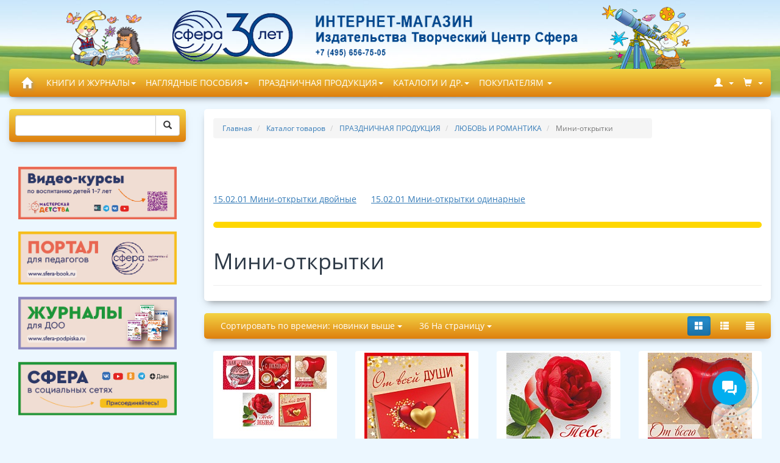

--- FILE ---
content_type: text/html; charset=UTF-8
request_url: https://www.sfera-book.ru/catalog/prazdnichnaya_produktsiya/lyubov_i_romantika/mini_otkrytki_3/
body_size: 28177
content:
<!DOCTYPE html>
<html lang="ru" dir="ltr">
<head>
	<title>Мини-открытки</title>
    <meta name="yandex-verification" content="25b5fea9746fc55f" />
	<meta http-equiv="Content-Type" content="text/html; charset=utf-8" data-ca-mode="full" />
	<meta name="viewport" content="width=device-width, initial-scale=1.0, maximum-scale=1.0, user-scalable=0" />

	<meta property="place:location:latitude" content="55.838464" />
	<meta property="place:location:longitude" content="37.645037" />
	<meta property="business:contact_data:street_address" content="Лазоревый пр-д д3" />
	<meta property="business:contact_data:locality" content="Москва" />
	<meta property="business:contact_data:postal_code" content="129226" />
	<meta property="business:contact_data:country_name" content="Россия" />
	<meta property="business:contact_data:email" content="sfera@tc-sfera.ru" />
	<meta property="business:contact_data:phone_number" content="+7(495)656-75-05" />
	<meta property="business:contact_data:website" content="www.sfera-book.ru" />

      <link href="/design/themes/cscart-boilerplate-master/media/images/logos/11/favicon.ico" rel="shortcut icon" type="image/x-icon" />
                              <link rel="stylesheet" href="https://cdnjs.cloudflare.com/ajax/libs/slick-carousel/1.9.0/slick.min.css">
      <link rel="stylesheet" href="https://cdnjs.cloudflare.com/ajax/libs/slick-carousel/1.9.0/slick-theme.min.css">

       <!--[if lt IE 9]><script src="https://cdnjs.cloudflare.com/ajax/libs/es5-shim/4.1.9/es5-shim.min.js"></script><![endif]-->

	<script src="/local/templates/sfera/js/lib/jquery/jquery.min.js"></script>
	<script src="/local/templates/sfera/js/lib/magnificpopup/js/jquery.magnific-popup.min.js"></script>
	<script src="/local/templates/sfera/js/lib/jqueryui/jquery-ui.custom.min.js"></script>
	<script src="/local/templates/sfera/js/script.js"></script>
	<script src="/local/templates/sfera/js/custom.js"></script>
    <script src="https://cdnjs.cloudflare.com/ajax/libs/slick-carousel/1.9.0/slick.min.js"></script>
    <script src="//api-maps.yandex.ru/2.1/?lang=ru_RU" type="text/javascript"></script>

							<meta http-equiv="Content-Type" content="text/html; charset=UTF-8" />
<link href="/bitrix/js/ui/design-tokens/dist/ui.design-tokens.min.css?168856330922029" type="text/css"  rel="stylesheet" />
<link href="/bitrix/js/ui/fonts/opensans/ui.font.opensans.min.css?16885631862320" type="text/css"  rel="stylesheet" />
<link href="/bitrix/js/main/popup/dist/main.popup.bundle.min.css?168856334526598" type="text/css"  rel="stylesheet" />
<link href="/bitrix/cache/css/s1/sfera/page_275d5f7813aed856780dd3a0ec9ca71f/page_275d5f7813aed856780dd3a0ec9ca71f_v1.css?176871570242855" type="text/css"  rel="stylesheet" />
<link href="/bitrix/cache/css/s1/sfera/template_6f453f9fad8b5f3001f241fc8a5d4d05/template_6f453f9fad8b5f3001f241fc8a5d4d05_v1.css?1768715581363657" type="text/css"  data-template-style="true" rel="stylesheet" />
<script type="text/javascript">if(!window.BX)window.BX={};if(!window.BX.message)window.BX.message=function(mess){if(typeof mess==='object'){for(let i in mess) {BX.message[i]=mess[i];} return true;}};</script>
<script type="text/javascript">(window.BX||top.BX).message({'JS_CORE_LOADING':'Загрузка...','JS_CORE_NO_DATA':'- Нет данных -','JS_CORE_WINDOW_CLOSE':'Закрыть','JS_CORE_WINDOW_EXPAND':'Развернуть','JS_CORE_WINDOW_NARROW':'Свернуть в окно','JS_CORE_WINDOW_SAVE':'Сохранить','JS_CORE_WINDOW_CANCEL':'Отменить','JS_CORE_WINDOW_CONTINUE':'Продолжить','JS_CORE_H':'ч','JS_CORE_M':'м','JS_CORE_S':'с','JSADM_AI_HIDE_EXTRA':'Скрыть лишние','JSADM_AI_ALL_NOTIF':'Показать все','JSADM_AUTH_REQ':'Требуется авторизация!','JS_CORE_WINDOW_AUTH':'Войти','JS_CORE_IMAGE_FULL':'Полный размер'});</script>

<script type="text/javascript" src="/bitrix/js/main/core/core.min.js?1688563348219752"></script>

<script>BX.setJSList(['/bitrix/js/main/core/core_ajax.js','/bitrix/js/main/core/core_promise.js','/bitrix/js/main/polyfill/promise/js/promise.js','/bitrix/js/main/loadext/loadext.js','/bitrix/js/main/loadext/extension.js','/bitrix/js/main/polyfill/promise/js/promise.js','/bitrix/js/main/polyfill/find/js/find.js','/bitrix/js/main/polyfill/includes/js/includes.js','/bitrix/js/main/polyfill/matches/js/matches.js','/bitrix/js/ui/polyfill/closest/js/closest.js','/bitrix/js/main/polyfill/fill/main.polyfill.fill.js','/bitrix/js/main/polyfill/find/js/find.js','/bitrix/js/main/polyfill/matches/js/matches.js','/bitrix/js/main/polyfill/core/dist/polyfill.bundle.js','/bitrix/js/main/core/core.js','/bitrix/js/main/polyfill/intersectionobserver/js/intersectionobserver.js','/bitrix/js/main/lazyload/dist/lazyload.bundle.js','/bitrix/js/main/polyfill/core/dist/polyfill.bundle.js','/bitrix/js/main/parambag/dist/parambag.bundle.js']);
</script>
<script type="text/javascript">(window.BX||top.BX).message({'pull_server_enabled':'Y','pull_config_timestamp':'1650469726','pull_guest_mode':'N','pull_guest_user_id':'0'});(window.BX||top.BX).message({'PULL_OLD_REVISION':'Для продолжения корректной работы с сайтом необходимо перезагрузить страницу.'});</script>
<script type="text/javascript">(window.BX||top.BX).message({'LANGUAGE_ID':'ru','FORMAT_DATE':'DD.MM.YYYY','FORMAT_DATETIME':'DD.MM.YYYY HH:MI:SS','COOKIE_PREFIX':'BITRIX_SM','SERVER_TZ_OFFSET':'0','UTF_MODE':'Y','SITE_ID':'s1','SITE_DIR':'/','USER_ID':'','SERVER_TIME':'1768718620','USER_TZ_OFFSET':'0','USER_TZ_AUTO':'Y','bitrix_sessid':'f21495b6895ddfe8a31350fcf512ba4c'});</script>


<script type="text/javascript"  src="/bitrix/cache/js/s1/sfera/kernel_main/kernel_main_v1.js?1768715779173252"></script>
<script type="text/javascript" src="/bitrix/js/pull/protobuf/protobuf.min.js?168234718976433"></script>
<script type="text/javascript" src="/bitrix/js/pull/protobuf/model.min.js?168234718914190"></script>
<script type="text/javascript" src="/bitrix/js/rest/client/rest.client.min.js?16823471949240"></script>
<script type="text/javascript" src="/bitrix/js/pull/client/pull.client.min.js?168856329248309"></script>
<script type="text/javascript" src="/bitrix/js/main/popup/dist/main.popup.bundle.min.js?168856334365670"></script>
<script type="text/javascript">BX.setJSList(['/bitrix/js/main/core/core_fx.js','/bitrix/js/main/pageobject/pageobject.js','/bitrix/js/main/core/core_window.js','/bitrix/js/main/date/main.date.js','/bitrix/js/main/core/core_date.js','/bitrix/js/main/dd.js','/bitrix/js/main/core/core_uf.js','/bitrix/js/main/core/core_dd.js','/bitrix/js/main/core/core_tooltip.js','/bitrix/js/main/session.js','/local/templates/sfera/components/bitrix/catalog.smart.filter/left/script.js','/local/templates/sfera/components/bitrix/catalog.section/.default/script.js','/local/templates/sfera/js/lib/owlcarousel/owl.carousel.min.js','/local/templates/sfera/js/tygh/product_filters.js','/local/templates/sfera/js/lib/jqueryuitouch/jquery.ui.touch-punch.min.js','/local/templates/sfera/js/tygh/filter_table.js','/local/templates/sfera/js/tygh/exceptions.js','/local/templates/sfera/js/tygh/previewers/magnific.previewer.js','/design/themes/cscart-boilerplate-master/js/product_image_gallery.js','/local/templates/sfera/components/bitrix/news.line/main_banners/script.js']);</script>
<script type="text/javascript">BX.setCSSList(['/local/templates/sfera/components/bitrix/catalog/catalog/style.css','/local/templates/sfera/components/bitrix/catalog.smart.filter/left/style.css','/local/templates/sfera/components/bitrix/catalog.section/.default/style.css','/local/templates/sfera/old_styles.css','/local/templates/sfera/js/lib/magnificpopup/css/magnific-popup.css','/local/templates/sfera/custom.css','/local/templates/sfera/components/bitrix/breadcrumb/.default/style.css','/local/templates/sfera/components/bitrix/sender.subscribe/footer/style.css','/local/templates/sfera/template_styles.css']);</script>
<script type="text/javascript">
					(function () {
						"use strict";

						var counter = function ()
						{
							var cookie = (function (name) {
								var parts = ("; " + document.cookie).split("; " + name + "=");
								if (parts.length == 2) {
									try {return JSON.parse(decodeURIComponent(parts.pop().split(";").shift()));}
									catch (e) {}
								}
							})("BITRIX_CONVERSION_CONTEXT_s1");

							if (cookie && cookie.EXPIRE >= BX.message("SERVER_TIME"))
								return;

							var request = new XMLHttpRequest();
							request.open("POST", "/bitrix/tools/conversion/ajax_counter.php", true);
							request.setRequestHeader("Content-type", "application/x-www-form-urlencoded");
							request.send(
								"SITE_ID="+encodeURIComponent("s1")+
								"&sessid="+encodeURIComponent(BX.bitrix_sessid())+
								"&HTTP_REFERER="+encodeURIComponent(document.referrer)
							);
						};

						if (window.frameRequestStart === true)
							BX.addCustomEvent("onFrameDataReceived", counter);
						else
							BX.ready(counter);
					})();
				</script>
<link rel="canonical" href="/catalog/prazdnichnaya_produktsiya/lyubov_i_romantika/mini_otkrytki_3/"/>



<script type="text/javascript"  src="/bitrix/cache/js/s1/sfera/template_2e246897096ca9253c2edbff62f9cb64/template_2e246897096ca9253c2edbff62f9cb64_v1.js?176871570257314"></script>
<script type="text/javascript"  src="/bitrix/cache/js/s1/sfera/page_89944c0eadb6784919a9b6f58f6f2085/page_89944c0eadb6784919a9b6f58f6f2085_v1.js?176871570228829"></script>
<script type="text/javascript">var _ba = _ba || []; _ba.push(["aid", "9729ad941eed5e203c0a7a9990e423a8"]); _ba.push(["host", "www.sfera-book.ru"]); (function() {var ba = document.createElement("script"); ba.type = "text/javascript"; ba.async = true;ba.src = (document.location.protocol == "https:" ? "https://" : "http://") + "bitrix.info/ba.js";var s = document.getElementsByTagName("script")[0];s.parentNode.insertBefore(ba, s);})();</script>


<!-- VK PIXEL -->
<script type="text/javascript">!function(){var t=document.createElement("script");t.type="text/javascript",t.async=!0,t.src='https://vk.com/js/api/openapi.js?173',t.onload=function(){VK.Retargeting.Init("VK-RTRG-1951274-c46Ka"),VK.Retargeting.Hit()},document.head.appendChild(t)}();</script>
<noscript><img src="https://vk.com/rtrg?p=VK-RTRG-1951274-c46Ka" style="position:fixed; left:-999px;" alt=""/></noscript>
<!-- //VK PIXEL -->
</head>

<body class="dispatch-_no_page-index">
		<div class="page" id="tygh_container">
		<div id="ajax_overlay" class="ajax-overlay"></div>
		<div id="ajax_loading_box" class="ajax-loading-box"></div>
		<div class="cm-notification-container notification-container"> </div>
		<main class="page-container" role="main" id="tygh_main_container">
			<header class="header">
<div class="header2"></div>
				<div class="container-fluid  no-margin ">
					<div class="row ">
						<a class="col-lg-16 top-logo" href="/"></a>
					</div>
					<div class="row ">
	<section class="col-lg-16 no-padding">
		<!-- Мега меню start -->
		<div class="">
			<nav class="navbar navbar-static-top navbar-sfera no-border no-shadow no-active-arrow" role="navigation" id="my_navbar_531">
				<div class="container-fluid">
					<div class="navbar-header">
						<button type="button" class="navbar-toggle" data-toggle="collapse" data-target="#navbar-brand_size_lg">
							<span class="sr-only">Меню</span>
							<span class="icon-bar"></span>
							<span class="icon-bar"></span>
							<span class="icon-bar"></span>
						</button>
						<a class="navbar-brand hidden-xs" href="/">
							<span class="glyphicon glyphicon-home"></span>
						</a>
					</div>
					<div class="collapse navbar-collapse" id="navbar-brand_size_lg">
						
                    <ul class="nav navbar-nav navbar-left">
                                                
                            <li class="dropdown-full  " style="position: static;">
                                <a href="/catalog/knigi_i_zhurnaly/" data-toggle="dropdown" >КНИГИ И ЖУРНАЛЫ<span class="caret"></span></a>
                                <div class="dropdown-menu" role="menu" >
                                    <ul class="nav nav-tabs nav-flex" role="tablist">
                                                                                    <li role="presentation" class="item   ">
                                                <a style="cursor:pointer;" onclick="location.replace($(this).attr('href'));" href="/catalog/knigi_i_zhurnaly/_god_semi_2024/" data-toggle="tab" data-target="#topmenu_5185" >- -<i class="hidden-xs fa fa-angle-right pull-right"></i></a>
                                            </li>
                                                                                    <li role="presentation" class="item   ">
                                                <a style="cursor:pointer;" onclick="location.replace($(this).attr('href'));" href="/catalog/knigi_i_zhurnaly/patrioticheskoe_vospitanie_2/" data-toggle="tab" data-target="#topmenu_4835" >*ПАТРИОТИЧЕСКОЕ ВОСПИТАНИЕ<i class="hidden-xs fa fa-angle-right pull-right"></i></a>
                                            </li>
                                                                                    <li role="presentation" class="item   ">
                                                <a style="cursor:pointer;" onclick="location.replace($(this).attr('href'));" href="/catalog/knigi_i_zhurnaly/zolotaya_kollektsiya/" data-toggle="tab" data-target="#topmenu_4836" >ЗОЛОТАЯ КОЛЛЕКЦИЯ<i class="hidden-xs fa fa-angle-right pull-right"></i></a>
                                            </li>
                                                                                    <li role="presentation" class="item   ">
                                                <a style="cursor:pointer;" onclick="location.replace($(this).attr('href'));" href="/catalog/knigi_i_zhurnaly/razvivayushchie_detskie_knigi/" data-toggle="tab" data-target="#topmenu_4837" >РАЗВИВАЮЩИЕ ДЕТСКИЕ КНИГИ<i class="hidden-xs fa fa-angle-right pull-right"></i></a>
                                            </li>
                                                                                    <li role="presentation" class="item   ">
                                                <a style="cursor:pointer;" onclick="location.replace($(this).attr('href'));" href="/catalog/knigi_i_zhurnaly/pedagogam_i_roditelyam/" data-toggle="tab" data-target="#topmenu_4848" >ПЕДАГОГАМ И РОДИТЕЛЯМ<i class="hidden-xs fa fa-angle-right pull-right"></i></a>
                                            </li>
                                                                                    <li role="presentation" class="item   ">
                                                <a style="cursor:pointer;" onclick="location.replace($(this).attr('href'));" href="/catalog/knigi_i_zhurnaly/rukovoditelyam_detskogo_sada/" data-toggle="tab" data-target="#topmenu_4858" >РУКОВОДИТЕЛЯМ ДЕТСКОГО САДА<i class="hidden-xs fa fa-angle-right pull-right"></i></a>
                                            </li>
                                                                                    <li role="presentation" class="item   ">
                                                <a style="cursor:pointer;" onclick="location.replace($(this).attr('href'));" href="/catalog/knigi_i_zhurnaly/logopediya_i_korrektsiya/" data-toggle="tab" data-target="#topmenu_4863" >ЛОГОПЕДИЯ И КОРРЕКЦИЯ<i class="hidden-xs fa fa-angle-right pull-right"></i></a>
                                            </li>
                                                                                    <li role="presentation" class="item   ">
                                                <a style="cursor:pointer;" onclick="location.replace($(this).attr('href'));" href="/catalog/knigi_i_zhurnaly/obshcheobrazovatelnaya_shkola/" data-toggle="tab" data-target="#topmenu_4870" >ОБЩЕОБРАЗОВАТЕЛЬНАЯ ШКОЛА<i class="hidden-xs fa fa-angle-right pull-right"></i></a>
                                            </li>
                                                                                    <li role="presentation" class="item   ">
                                                <a style="cursor:pointer;" onclick="location.replace($(this).attr('href'));" href="/catalog/knigi_i_zhurnaly/komplekty_knig_i_posobiy_dlya_detey/" data-toggle="tab" data-target="#topmenu_4878" >КОМПЛЕКТЫ КНИГ И ПОСОБИЙ ДЛЯ ДЕТЕЙ<i class="hidden-xs fa fa-angle-right pull-right"></i></a>
                                            </li>
                                                                                    <li role="presentation" class="item   ">
                                                <a style="cursor:pointer;" onclick="location.replace($(this).attr('href'));" href="/catalog/knigi_i_zhurnaly/katalogi_reklama_oborudovanie/" data-toggle="tab" data-target="#topmenu_4879" >КАТАЛОГИ, РЕКЛАМА, ОБОРУДОВАНИЕ<i class="hidden-xs fa fa-angle-right pull-right"></i></a>
                                            </li>
                                                                            </ul>
                                </div>
                            </li>
                                                                            <li class="divider"></li>
                        
                            <li class="dropdown-full  " style="position: static;">
                                <a href="/catalog/naglyadnye_posobiya/" data-toggle="dropdown" >НАГЛЯДНЫЕ ПОСОБИЯ<span class="caret"></span></a>
                                <div class="dropdown-menu" role="menu" >
                                    <ul class="nav nav-tabs nav-flex" role="tablist">
                                                                                    <li role="presentation" class="item   ">
                                                <a style="cursor:pointer;" onclick="location.replace($(this).attr('href'));" href="/catalog/naglyadnye_posobiya/patrioticheskoe_vospitanie/" data-toggle="tab" data-target="#topmenu_4881" >ПАТРИОТИЧЕСКОЕ ВОСПИТАНИЕ<i class="hidden-xs fa fa-angle-right pull-right"></i></a>
                                            </li>
                                                                                    <li role="presentation" class="item   ">
                                                <a style="cursor:pointer;" onclick="location.replace($(this).attr('href'));" href="/catalog/naglyadnye_posobiya/shirmochki/" data-toggle="tab" data-target="#topmenu_4882" >ШИРМОЧКИ<i class="hidden-xs fa fa-angle-right pull-right"></i></a>
                                            </li>
                                                                                    <li role="presentation" class="item   ">
                                                <a style="cursor:pointer;" onclick="location.replace($(this).attr('href'));" href="/catalog/naglyadnye_posobiya/stendy/" data-toggle="tab" data-target="#topmenu_4886" >СТЕНДЫ<i class="hidden-xs fa fa-angle-right pull-right"></i></a>
                                            </li>
                                                                                    <li role="presentation" class="item   ">
                                                <a style="cursor:pointer;" onclick="location.replace($(this).attr('href'));" href="/catalog/naglyadnye_posobiya/plakaty/" data-toggle="tab" data-target="#topmenu_4893" >ПЛАКАТЫ<i class="hidden-xs fa fa-angle-right pull-right"></i></a>
                                            </li>
                                                                                    <li role="presentation" class="item   ">
                                                <a style="cursor:pointer;" onclick="location.replace($(this).attr('href'));" href="/catalog/naglyadnye_posobiya/demonstratsionnye_materialy/" data-toggle="tab" data-target="#topmenu_4900" >ДЕМОНСТРАЦИОННЫЕ МАТЕРИАЛЫ<i class="hidden-xs fa fa-angle-right pull-right"></i></a>
                                            </li>
                                                                                    <li role="presentation" class="item   ">
                                                <a style="cursor:pointer;" onclick="location.replace($(this).attr('href'));" href="/catalog/naglyadnye_posobiya/nakleyki/" data-toggle="tab" data-target="#topmenu_4908" >НАКЛЕЙКИ<i class="hidden-xs fa fa-angle-right pull-right"></i></a>
                                            </li>
                                                                                    <li role="presentation" class="item   ">
                                                <a style="cursor:pointer;" onclick="location.replace($(this).attr('href'));" href="/catalog/naglyadnye_posobiya/kartochki/" data-toggle="tab" data-target="#topmenu_4915" >КАРТОЧКИ<i class="hidden-xs fa fa-angle-right pull-right"></i></a>
                                            </li>
                                                                                    <li role="presentation" class="item   ">
                                                <a style="cursor:pointer;" onclick="location.replace($(this).attr('href'));" href="/catalog/naglyadnye_posobiya/obemnye_figury/" data-toggle="tab" data-target="#topmenu_4920" >ОБЪЕМНЫЕ ФИГУРЫ<i class="hidden-xs fa fa-angle-right pull-right"></i></a>
                                            </li>
                                                                                    <li role="presentation" class="item   ">
                                                <a style="cursor:pointer;" onclick="location.replace($(this).attr('href'));" href="/catalog/naglyadnye_posobiya/komplekty_naglyadnykh_posobiy/" data-toggle="tab" data-target="#topmenu_4924" >КОМПЛЕКТЫ НАГЛЯДНЫХ ПОСОБИЙ<i class="hidden-xs fa fa-angle-right pull-right"></i></a>
                                            </li>
                                                                            </ul>
                                </div>
                            </li>
                                                                            <li class="divider"></li>
                        
                            <li class="dropdown-full  " style="position: static;">
                                <a href="/catalog/prazdnichnaya_produktsiya/" data-toggle="dropdown" >ПРАЗДНИЧНАЯ ПРОДУКЦИЯ<span class="caret"></span></a>
                                <div class="dropdown-menu" role="menu" >
                                    <ul class="nav nav-tabs nav-flex" role="tablist">
                                                                                    <li role="presentation" class="item   ">
                                                <a style="cursor:pointer;" onclick="location.replace($(this).attr('href'));" href="/catalog/prazdnichnaya_produktsiya/svadba_1/" data-toggle="tab" data-target="#topmenu_5304" >СВАДЬБА<i class="hidden-xs fa fa-angle-right pull-right"></i></a>
                                            </li>
                                                                                    <li role="presentation" class="item   ">
                                                <a style="cursor:pointer;" onclick="location.replace($(this).attr('href'));" href="/catalog/prazdnichnaya_produktsiya/den_rozhdeniya_1/" data-toggle="tab" data-target="#topmenu_5251" >ДЕНЬ РОЖДЕНИЯ<i class="hidden-xs fa fa-angle-right pull-right"></i></a>
                                            </li>
                                                                                    <li role="presentation" class="item   ">
                                                <a style="cursor:pointer;" onclick="location.replace($(this).attr('href'));" href="/catalog/prazdnichnaya_produktsiya/pozdravlyaem_1/" data-toggle="tab" data-target="#topmenu_5276" >ПОЗДРАВЛЯЕМ<i class="hidden-xs fa fa-angle-right pull-right"></i></a>
                                            </li>
                                                                                    <li role="presentation" class="item   ">
                                                <a style="cursor:pointer;" onclick="location.replace($(this).attr('href'));" href="/catalog/prazdnichnaya_produktsiya/23_fevralya_1/" data-toggle="tab" data-target="#topmenu_5110" >23 ФЕВРАЛЯ<i class="hidden-xs fa fa-angle-right pull-right"></i></a>
                                            </li>
                                                                                    <li role="presentation" class="item   ">
                                                <a style="cursor:pointer;" onclick="location.replace($(this).attr('href'));" href="/catalog/prazdnichnaya_produktsiya/1_sentyabrya_osen/" data-toggle="tab" data-target="#topmenu_5420" >1  СЕНТЯБРЯ, ОСЕНЬ<i class="hidden-xs fa fa-angle-right pull-right"></i></a>
                                            </li>
                                                                                    <li role="presentation" class="item   ">
                                                <a style="cursor:pointer;" onclick="location.replace($(this).attr('href'));" href="/catalog/prazdnichnaya_produktsiya/yubiley/" data-toggle="tab" data-target="#topmenu_5291" >ЮБИЛЕЙ<i class="hidden-xs fa fa-angle-right pull-right"></i></a>
                                            </li>
                                                                                    <li role="presentation" class="item   ">
                                                <a style="cursor:pointer;" onclick="location.replace($(this).attr('href'));" href="/catalog/prazdnichnaya_produktsiya/pozdravlyayu_2/" data-toggle="tab" data-target="#topmenu_5267" >ПОЗДРАВЛЯЮ<i class="hidden-xs fa fa-angle-right pull-right"></i></a>
                                            </li>
                                                                                    <li role="presentation" class="item   ">
                                                <a style="cursor:pointer;" onclick="location.replace($(this).attr('href'));" href="/catalog/prazdnichnaya_produktsiya/8_marta_1/" data-toggle="tab" data-target="#topmenu_5133" >8 МАРТА<i class="hidden-xs fa fa-angle-right pull-right"></i></a>
                                            </li>
                                                                                    <li role="presentation" class="item   ">
                                                <a style="cursor:pointer;" onclick="location.replace($(this).attr('href'));" href="/catalog/prazdnichnaya_produktsiya/shkola_detskiy_sad/" data-toggle="tab" data-target="#topmenu_5348" >ШКОЛА, ДЕТСКИЙ САД<i class="hidden-xs fa fa-angle-right pull-right"></i></a>
                                            </li>
                                                                                    <li role="presentation" class="item   ">
                                                <a style="cursor:pointer;" onclick="location.replace($(this).attr('href'));" href="/catalog/prazdnichnaya_produktsiya/goda_i_godiki_1/" data-toggle="tab" data-target="#topmenu_5329" >ГОДА И ГОДИКИ<i class="hidden-xs fa fa-angle-right pull-right"></i></a>
                                            </li>
                                                                                    <li role="presentation" class="item   ">
                                                <a style="cursor:pointer;" onclick="location.replace($(this).attr('href'));" href="/catalog/prazdnichnaya_produktsiya/prochie_prazdniki/" data-toggle="tab" data-target="#topmenu_5341" >ПРОЧИЕ ПРАЗДНИКИ<i class="hidden-xs fa fa-angle-right pull-right"></i></a>
                                            </li>
                                                                                    <li role="presentation" class="item   ">
                                                <a style="cursor:pointer;" onclick="location.replace($(this).attr('href'));" href="/catalog/prazdnichnaya_produktsiya/maslenitsa_i_paskha/" data-toggle="tab" data-target="#topmenu_5159" >МАСЛЕНИЦА И ПАСХА<i class="hidden-xs fa fa-angle-right pull-right"></i></a>
                                            </li>
                                                                                    <li role="presentation" class="item   ">
                                                <a style="cursor:pointer;" onclick="location.replace($(this).attr('href'));" href="/catalog/prazdnichnaya_produktsiya/novyy_god_1/" data-toggle="tab" data-target="#topmenu_5074" >НОВЫЙ ГОД<i class="hidden-xs fa fa-angle-right pull-right"></i></a>
                                            </li>
                                                                                    <li role="presentation" class="item   ">
                                                <a style="cursor:pointer;" onclick="location.replace($(this).attr('href'));" href="/catalog/prazdnichnaya_produktsiya/lyubov_i_romantika/" data-toggle="tab" data-target="#topmenu_5173" >ЛЮБОВЬ И РОМАНТИКА<i class="hidden-xs fa fa-angle-right pull-right"></i></a>
                                            </li>
                                                                                    <li role="presentation" class="item   ">
                                                <a style="cursor:pointer;" onclick="location.replace($(this).attr('href'));" href="/catalog/prazdnichnaya_produktsiya/rozhdenie_rebyenka/" data-toggle="tab" data-target="#topmenu_5319" >РОЖДЕНИЕ РЕБЁНКА<i class="hidden-xs fa fa-angle-right pull-right"></i></a>
                                            </li>
                                                                                    <li role="presentation" class="item   ">
                                                <a style="cursor:pointer;" onclick="location.replace($(this).attr('href'));" href="/catalog/prazdnichnaya_produktsiya/den_pobedy_1/" data-toggle="tab" data-target="#topmenu_5186" >ДЕНЬ ПОБЕДЫ<i class="hidden-xs fa fa-angle-right pull-right"></i></a>
                                            </li>
                                                                                    <li role="presentation" class="item   ">
                                                <a style="cursor:pointer;" onclick="location.replace($(this).attr('href'));" href="/catalog/prazdnichnaya_produktsiya/bez_nadpisi_prochie_nadpisi/" data-toggle="tab" data-target="#topmenu_5330" >БЕЗ НАДПИСИ, ПРОЧИЕ НАДПИСИ<i class="hidden-xs fa fa-angle-right pull-right"></i></a>
                                            </li>
                                                                                    <li role="presentation" class="item   ">
                                                <a style="cursor:pointer;" onclick="location.replace($(this).attr('href'));" href="/catalog/prazdnichnaya_produktsiya/rodstvennikam_imena/" data-toggle="tab" data-target="#topmenu_5325" >РОДСТВЕННИКАМ. ИМЕНА<i class="hidden-xs fa fa-angle-right pull-right"></i></a>
                                            </li>
                                                                                    <li role="presentation" class="item   ">
                                                <a style="cursor:pointer;" onclick="location.replace($(this).attr('href'));" href="/catalog/prazdnichnaya_produktsiya/okonchanie_uchebnogo_goda/" data-toggle="tab" data-target="#topmenu_5207" >ОКОНЧАНИЕ УЧЕБНОГО ГОДА<i class="hidden-xs fa fa-angle-right pull-right"></i></a>
                                            </li>
                                                                            </ul>
                                </div>
                            </li>
                                                                            <li class="divider"></li>
                        
                            <li class="dropdown-full  " style="position: static;">
                                <a href="/catalog/katalogi_i_dr/" data-toggle="dropdown" >КАТАЛОГИ И ДР.<span class="caret"></span></a>
                                <div class="dropdown-menu" role="menu" >
                                    <ul class="nav nav-tabs nav-flex" role="tablist">
                                                                                    <li role="presentation" class="item   ">
                                                <a style="cursor:pointer;" onclick="location.replace($(this).attr('href'));" href="/catalog/katalogi_i_dr/katalogi/" data-toggle="tab" data-target="#topmenu_5453" >КАТАЛОГИ<i class="hidden-xs fa fa-angle-right pull-right"></i></a>
                                            </li>
                                                                                    <li role="presentation" class="item   ">
                                                <a style="cursor:pointer;" onclick="location.replace($(this).attr('href'));" href="/catalog/katalogi_i_dr/buklety_1/" data-toggle="tab" data-target="#topmenu_5454" >БУКЛЕТЫ<i class="hidden-xs fa fa-angle-right pull-right"></i></a>
                                            </li>
                                                                                    <li role="presentation" class="item   ">
                                                <a style="cursor:pointer;" onclick="location.replace($(this).attr('href'));" href="/catalog/katalogi_i_dr/listovki/" data-toggle="tab" data-target="#topmenu_5455" >ЛИСТОВКИ<i class="hidden-xs fa fa-angle-right pull-right"></i></a>
                                            </li>
                                                                                    <li role="presentation" class="item   ">
                                                <a style="cursor:pointer;" onclick="location.replace($(this).attr('href'));" href="/catalog/katalogi_i_dr/shelftokery/" data-toggle="tab" data-target="#topmenu_5456" >ШЕЛФТОКЕРЫ<i class="hidden-xs fa fa-angle-right pull-right"></i></a>
                                            </li>
                                                                                    <li role="presentation" class="item   ">
                                                <a style="cursor:pointer;" onclick="location.replace($(this).attr('href'));" href="/catalog/katalogi_i_dr/ugolki/" data-toggle="tab" data-target="#topmenu_5457" >УГОЛКИ<i class="hidden-xs fa fa-angle-right pull-right"></i></a>
                                            </li>
                                                                                    <li role="presentation" class="item   ">
                                                <a style="cursor:pointer;" onclick="location.replace($(this).attr('href'));" href="/catalog/katalogi_i_dr/nakleyki_4/" data-toggle="tab" data-target="#topmenu_5458" >НАКЛЕЙКИ<i class="hidden-xs fa fa-angle-right pull-right"></i></a>
                                            </li>
                                                                                    <li role="presentation" class="item   ">
                                                <a style="cursor:pointer;" onclick="location.replace($(this).attr('href'));" href="/catalog/katalogi_i_dr/serdechki_zakladki_vizitki/" data-toggle="tab" data-target="#topmenu_5460" >СЕРДЕЧКИ, ЗАКЛАДКИ, ВИЗИТКИ<i class="hidden-xs fa fa-angle-right pull-right"></i></a>
                                            </li>
                                                                                    <li role="presentation" class="item   ">
                                                <a style="cursor:pointer;" onclick="location.replace($(this).attr('href'));" href="/catalog/katalogi_i_dr/vystavochnye_paneli/" data-toggle="tab" data-target="#topmenu_5461" >ВЫСТАВОЧНЫЕ ПАНЕЛИ<i class="hidden-xs fa fa-angle-right pull-right"></i></a>
                                            </li>
                                                                            </ul>
                                </div>
                            </li>
                        
                        <li class="divider"></li>
                        <li class="dropdown-grid">
                            <a data-toggle="dropdown" href="/optovym-klientam/" id="pokupatelyam">Покупателям <span class="caret"></span>
                            </a>
<div class="dropdown-grid-wrapper" role="menu">
                                <ul class="dropdown-menu" aria-labelledby="pokupatelyam" id="pokupatelyam-list">
                                    <li>
                                        <a href="/about/dlya-roznichnykh-pokupateley/" rel="nofollow">Розничным покупателям
                                        </a>
                                    </li>
                                    <li>
                                        <a href="/about/dlya-optovykh-pokupateley/" rel="nofollow">Оптовым покупателям
                                        </a>
                                    </li>
                                    <li>
                                        <a href="/about/novinki" rel="nofollow">Новинки
                                        </a>
                                    </li>
                                    <li>
                                        <a href="/about/khity" rel="nofollow">ХИТЫ
                                        </a>
                                    </li>
                                    <li>
                                        <a href="/site_rv/registratsiya-optovika.php" rel="nofollow">Доступ к парсеру
                                        </a>
                                    </li>

                                    <!--li>
                                        <a href="https://www.sfera-book.ru/optovym-klientam/vebinar/" rel="nofollow">Вебинар для оптовиков
                                        </a>
                                    </li-->
                                </ul>
                            </div>
                            <!--<div class="dropdown-grid-wrapper" role="menu">
                                <ul class="dropdown-menu" aria-labelledby="pokupatelyam" id="pokupatelyam-list">
                                    <li>
                                        <a href="/optovym-klientam/aktsii" rel="nofollow">Акции
                                        </a>
                                    </li>
                                </ul>
                            </div>-->
                        </li>


                        <li class="divider"></li>
                    </ul>						<ul class="nav navbar-nav navbar-right">
							<li class=" dropdown-auth-grid">
								<a data-toggle="dropdown" href="javascript:;" id="my_account_531">
									<i class="glyphicon glyphicon-user"></i>&nbsp;
																		<span class="hidden-sm hidden-md">Вход\Регистрация</span>
																		<span class="caret"></span>
								</a>
								<div class="dropdown-grid-wrapper" role="menu">
																		<div class="dropdown-menu col-lg-7 col-md-8 col-sm-10 col-xs-12" style="right:0px;">
																					<script type="text/javascript">if (window.location.hash != '' && window.location.hash != '#') top.BX.ajax.history.checkRedirectStart('bxajaxid', '877bf407f0569a249a30df1994b4c2e3')</script><div id="comp_877bf407f0569a249a30df1994b4c2e3">


		<div class="tab-content col-lg-10 col-md-10 col-sm-8">
			<div class="tab-pane fade in active" id="sign_in">
				<h3 class="text-right" style="padding-top:0px; border-bottom: 1px solid #555;"><i class="fa fa-lock"></i> Войти</h3>
				<br>
				<div>
					<div>
												<form name="system_auth_form6zOYVN" method="post" target="_top" action="/catalog/prazdnichnaya_produktsiya/lyubov_i_romantika/mini_otkrytki_3/">
															<input type="hidden" name="backurl" value="/catalog/prazdnichnaya_produktsiya/lyubov_i_romantika/mini_otkrytki_3/" />
																					<input type="hidden" name="AUTH_FORM" value="Y" />
							<input type="hidden" name="TYPE" value="AUTH" />

							<div class="form-group">
								<label for="login_popup5311" class="cm-required cm-trim cm-email control-label">E-mail</label>
								<input type="email" id="login_popup5311" name="USER_LOGIN" size="30" value="" class="cm-focus form-control" />
								<script>
									BX.ready(function() {
										var loginCookie = BX.getCookie("BITRIX_SM_LOGIN");
										if (loginCookie)
										{
											var form = document.forms["system_auth_form6zOYVN"];
											var loginInput = form.elements["USER_LOGIN"];
											loginInput.value = loginCookie;
										}
									});
								</script>
							</div>
							<div class="form-group">
								<label for="psw_popup5311" class="cm-required control-label">Пароль</label>
								<input type="password" id="psw_popup5311" name="USER_PASSWORD" size="30" value=""  autocomplete="off" class="form-control" maxlength="32" />
								<a href="//www.sfera-book.ru//personal/?forgot_password=yes" class="" tabindex="5">Забыли пароль?</a>
							</div>
							<div class="buttons-container clearfix">
								<div class="pull-right">
									<button id="popup5311" class="btn btn-primary" type="submit" name="Login" >Войти</button>
								</div>
																	<div class="checkbox pull-left"> <label for="remember_me_popup5311">
										<input type="checkbox" name="USER_REMEMBER" id="remember_me_popup5311" value="Y" />Запомнить</label>
									</div>
															</div>
													</form>
					</div>
				</div>
			</div>
			<div class="tab-pane fade" id="register">
				<h3 class="text-right" style="padding-top:0px; border-bottom: 1px solid #555;"><i class="fa fa-user"></i> Зарегистрироваться</h3>
				<br>
				<div>
					<h5>Преимущества зарегистрированного пользователя:</h5>
					<ul>
						<li>Отслеживание заказов на персональной странице</li>
						<li>Возможность настроить магазин под себя для более удобных покупок</li>
						<li>Ускоренное оформление последующих заказов</li>
					</ul>
					<br> <a  class="btn btn-success  cm-submit " data-ca-dispatch="item" href="//www.sfera-book.ru//personal/?register=yes"> Регистрация</a>
				</div>
			</div>
			<div class="tab-pane fade" id="recover">
				<h3 class="text-right" style="padding-top:0px; border-bottom: 1px solid #555;"><i class="fa fa-warning"></i> Восстановить пароль</h3>
				<br>
				<div>
					<div class="recover-password">
						<form name="recoverfrm" action="/personal/?forgot_password=yes" method="post">
							<input type="hidden" name="backurl" value="/personal/">
							<input type="hidden" name="AUTH_FORM" value="Y">
							<input type="hidden" name="TYPE" value="SEND_PWD">
							<div class="form-group">
								<label class="cm-trim cm-required control-label" for="login_id">E-mail</label>
								<input type="text" id="login_id" name="USER_EMAIL" size="30" value="" class="form-control cm-focus" /> </div>
							<div class="buttons-container login-recovery">
								<button id="531" class="btn btn-primary" type="submit" name="send_account_info" >Сбросить пароль</button>
							</div>
						</form>
					</div>
				</div>
			</div>
		</div>
		<div class="col-lg-6 col-md-6 col-sm-6" style="border-left: 1px solid #555;">
			<ul class="nav nav-tabs ">
				<li class="active"><a href="#sign_in" rel="nofollow" data-toggle="tab">Войти<span class="desc reverse">Авторизация под своей учетной записью</span></a></li>
				<li><a href="#register" rel="nofollow" data-toggle="tab">Зарегистрироваться<span class="desc reverse">Регистрация профиля</span></a></li>
				<li><a href="#recover" rel="nofollow" data-toggle="tab">Забыли пароль?</a></li>
			</ul>
		</div>



</div><script type="text/javascript">if (top.BX.ajax.history.bHashCollision) top.BX.ajax.history.checkRedirectFinish('bxajaxid', '877bf407f0569a249a30df1994b4c2e3');</script><script type="text/javascript">top.BX.ready(BX.defer(function() {window.AJAX_PAGE_STATE = new top.BX.ajax.component('comp_877bf407f0569a249a30df1994b4c2e3'); top.BX.ajax.history.init(window.AJAX_PAGE_STATE);}))</script>																		</div>
																	</div>
							</li>
						<li class="divider"></li>
						<li class="dropdown-grid" id="cart_status">
							<a data-toggle="dropdown" href="/cart/" rel="nofollow" id="sw_dropdown_531">
								<i class="glyphicon glyphicon-shopping-cart" aria-hidden="true"></i>&nbsp; <span class="hidden-sm hidden-md">
									<span class="ty-block"> Корзина пуста </span>
								</span>
								<span class="caret"></span>
							</a>
							<div class="dropdown-grid-wrapper " role="menu" id="cart_dropdown">
								<div aria-labelledby="cart_dropdown" class="col-lg-7 col-md-8 col-sm-10 col-xs-12 cm-cart-content cart-dropdown dropdown-menu dropdown-menu-right cm-cart-content-thumb cm-cart-content-delete">
									<ul class="dropdown-menu-ul">
										<li>
											<div class="buttons text-center text-muted">
												<span>Корзина пуста</span>
											</div>
										</li>
									</ul>
								</div>
							</div>
							<!--cart_status_531-->
						</li>
					</ul>
				</div>
			</div>
		</nav>
		<!-- Inline script moved to the bottom of the page -->
		<!-- Мега меню end -->
	</section>
</div>				</div>
			</header>
			<section class="content">
				<div class="container-fluid  ">
					<div class="row ">
											</div>
					<div class="row ">
						<section class="col-lg-4 col-md-4 no-margin"><!-- remove class hidden-sm -->
							<div class="row ">
    <section class="col-lg-16 block-style-orange block-content"> <!-- Поиск start -->
        <div class="">
            <form action="/search/" name="search_form" method="get">
                <div id="live_reload_box_538">
                    <input type="hidden" class="search_input_538" name="search_id" value="538" /> <!--live_reload_box_538-->
                </div> <!-- Inline script moved to the bottom of the page -->
                <div class="input-group">
                    <input type="text" class="form-control cm-hint" placeholder="" name="q" value="" id="search_input538" title="Искать товары" />
                    <span class="input-group-btn"> <button title="Найти" type="submit" class="btn btn-default"> <i class="glyphicon glyphicon-search fa fa-search"></i> </button> </span>
                </div>
            </form>
       </div> <!-- Поиск end --> </section>
</div>
																					<div id="FILTER_CONTAINER_CONTAINER" ></div>

																												<div class="min-banner">
								</div>
																												<div class="row banners-block">
    <section class="col-lg-16"> <!-- Баннер подписка верт. start -->
        <!--'start_frame_cache_y0XwfU'--><div class=" banner-image-left"> <div class="ty-banner__image-wrapper"> </div> </div>
<!--'end_frame_cache_y0XwfU'-->        <!--'start_frame_cache_2DJmFo'--><div class=" banner-image-left"> <div class="ty-banner__image-wrapper"> </div> </div>
<!--'end_frame_cache_2DJmFo'-->        <!--'start_frame_cache_ALOAcH'--><div class=" banner-image-left"> <div class="ty-banner__image-wrapper"> </div> </div>
<!--'end_frame_cache_ALOAcH'-->        <div class="min-banner2">
<div >
<a target="_blank" href="https://tc-sfera.getcourse.ru/masterskaya-detstva"><img width="300" alt="md.jpg" src="/upload/medialibrary/a59/qw8m60w7ayp3r1he5w6t0oebemuqgrf6.jpg" loading="lazy"  height="101" title="md.jpg"></a>
</div><br>
<div >
<a href="http://tc-sfera.ru" target="_blank"><img width="300" alt="portal.jpg" src="/upload/medialibrary/7ca/uzugqc11o3a20o1rz5qy1iza7fgxxnj5.jpg" loading="lazy"  height="100" title="portal.jpg"></a>
</div><br>
<div >
<a href="https://www.sfera-podpiska.ru" target="_blank"><img width="300" alt="podpiska.jpg" src="/upload/medialibrary/dbd/1e7fl0tum4dmbyq0yztd9nfpua9vm16m.jpg" loading="lazy"  height="101" title="podpiska.jpg"></a>
</div><br>
<div >
<a href="https://taplink.cc/tc_sfera"><img width="300" alt="socseti.jpg" src="/upload/medialibrary/670/4dakos3celebeo4lv7gqsnmfcxej2t4s.jpg" loading="lazy"  height="101" title="socseti.jpg"></a>
</div>
	
</div>
 <br>    </section>
</div>													</section>
						<section class="col-lg-12 col-md-12 col-sm-16 no-margin">
														<div class="row ">
 <section class="col-lg-16 content-grid">
	<div class="row ">
 <section class="col-lg-16 main-content-grid breadcrumbs-grid"> <!-- Breadcrumbs start -->
		<div>
			 <div id="breadcrumbs_76"><ol class="breadcrumb">
			<li itemscope="" itemtype="http://data-vocabulary.org/Breadcrumb" >
				
				<a href="/" title="Главная" itemprop="url">
					Главная
				</a>
			</li>
			<li itemscope="" itemtype="http://data-vocabulary.org/Breadcrumb" >
				
				<a href="/catalog/" title="Каталог товаров" itemprop="url">
					Каталог товаров
				</a>
			</li>
			<li itemscope="" itemtype="http://data-vocabulary.org/Breadcrumb" >
				
				<a href="/catalog/prazdnichnaya_produktsiya/" title="ПРАЗДНИЧНАЯ ПРОДУКЦИЯ" itemprop="url">
					ПРАЗДНИЧНАЯ ПРОДУКЦИЯ
				</a>
			</li>
			<li itemscope="" itemtype="http://data-vocabulary.org/Breadcrumb">
				
				<a href="/catalog/prazdnichnaya_produktsiya/lyubov_i_romantika/" title="ЛЮБОВЬ И РОМАНТИКА" itemprop="url">
					ЛЮБОВЬ И РОМАНТИКА
				</a>
			</li>
			<li class="active">
				
				Мини-открытки
			</li></ol></div> 		</div>
		 <!-- Breadcrumbs end --> </section>
		<style>
.shadow {
    box-shadow: 0 0 5px rgba(0,0,0,0.8); /* Параметры тени */
margin-top: 10px;
border-radius: 5px;
   }
</style> <br>
 <br>
		 
                <div class="subcategories-block">
                                            <a href="/catalog/prazdnichnaya_produktsiya/lyubov_i_romantika/mini_otkrytki_3/15_02_01_mini_otkrytki_dvoynye/">15.02.01 Мини-открытки двойные</a>

                                            <a href="/catalog/prazdnichnaya_produktsiya/lyubov_i_romantika/mini_otkrytki_3/15_02_01_mini_otkrytki_odinarnye/">15.02.01 Мини-открытки одинарные</a>

                                    </div>
              		<div class="row ">
 <section class="col-lg-<span id=" title="Код PHP: &lt;?if($USER-&gt;IsAuthorized() || $APPLICATION-&gt;GetCurDir()!==&quot;/register/&quot;):?&gt;"><span class="bxhtmled-surrogate-inner"><span class="bxhtmled-right-side-item-icon"></span><span class="bxhtmled-comp-lable" unselectable="on" spellcheck="false"></span></span> <!-- Mainbox general wrapper start -->
			<div class="mainbox-container clearfix"><br>
				 <div class="row ">
	<section class="col-lg-16 banner_main"> <!-- Main banners start, remove class hidden-xs -->
		<div class=" homepage-banners">
			<div id="banner_slider_383" class="banners owl-carousel">
									<div class="ty-banner__image-item">
						<a class="banner__link" href="https://www.sfera-book.ru/search/?search_id=538&q=%D1%84%D0%B8%D0%BD%D0%B0%D0%BD%D1%81%D0%BE%D0%B2%D0%B0%D1%8F+%D0%B3%D1%80%D0%B0%D0%BC%D0%BE%D1%82%D0%BD%D0%BE%D1%81%D1%82%D1%8C+%D0%BC%D0%BE%D0%B4%D0%B5%D0%BB%D1%8C" target="_blank">
							<img class="ty-pict  ty-banner__image  " id="det_img_84082" src="/upload/resize_cache/iblock/43a/1280_344_2/jp9ngbp770g8rv4xz7ysh457pb44bgd0.jpg" loading="lazy"  alt="Финансовая грамотность" title="Финансовая грамотность" />
						</a>
					</div>
									<div class="ty-banner__image-item">
						<a class="banner__link" href="https://www.sfera-book.ru/search/?search_id=538&q=%D0%BA%D0%BD%D0%B8%D0%B3%D0%B0+%D0%B7%D0%B0%D0%BD%D0%B8%D0%BC%D0%B0%D1%82%D0%B5%D0%BB%D1%8C%D0%BD%D1%8B%D1%85+%D0%B7%D0%B0%D0%B4%D0%B0%D0%BD%D0%B8%D0%B9" target="_blank">
							<img class="ty-pict  ty-banner__image  " id="det_img_85188" src="/upload/resize_cache/iblock/b91/1280_344_2/u3j99scscwfxpqzvn4a13te43lpapq5l.jpg" loading="lazy"  alt="Рисуем на ходу" title="Рисуем на ходу" />
						</a>
					</div>
									<div class="ty-banner__image-item">
						<a class="banner__link" href="https://sfera-press.ru/gushinskaya/" target="_blank">
							<img class="ty-pict  ty-banner__image  " id="det_img_84825" src="/upload/resize_cache/iblock/f2e/1280_344_2/4vff9thxlf41uctuzzluul0j5ll5fsdu.jpg" loading="lazy"  alt="Прописи Гущинская" title="Прописи Гущинская" />
						</a>
					</div>
									<div class="ty-banner__image-item">
						<a class="banner__link" href="https://www.sfera-book.ru/about/dlya-roznichnykh-pokupateley/" target="_blank">
							<img class="ty-pict  ty-banner__image  " id="det_img_84168" src="/upload/resize_cache/iblock/8ee/1280_344_2/u18xfwnaia38s10bxvoorgk231erj9uu.jpg" loading="lazy"  alt="Приветственный бонус" title="Приветственный бонус" />
						</a>
					</div>
									<div class="ty-banner__image-item">
						<a class="banner__link" href="https://tatyanatsvetkova.ru" target="_blank">
							<img class="ty-pict  ty-banner__image  " id="det_img_84680" src="/upload/iblock/792/b59n51xqoc0nqu0fkz7y28pmjdeqebsn.jpg" loading="lazy"  alt="Родители баннер" title="Родители баннер" />
						</a>
					</div>
									<div class="ty-banner__image-item">
						<a class="banner__link" href="https://www.sfera-book.ru/upload/iblock/0e4/ug6h05i07d2crvj9jn9naspohq9tohsp.pdf" target="_blank">
							<img class="ty-pict  ty-banner__image  " id="det_img_39654" src="/upload/resize_cache/iblock/3ea/1280_344_2/z671yahxxp8nax6co69rur9gunhfo28g.jpg" loading="lazy"  alt="Колесникова лендинг" title="Колесникова лендинг" />
						</a>
					</div>
									<div class="ty-banner__image-item">
						<a class="banner__link" href="https://sfera-press.ru/rodkomitet/" target="_blank">
							<img class="ty-pict  ty-banner__image  " id="det_img_84169" src="/upload/resize_cache/iblock/57a/1280_344_2/niqatvphp4m81xtmdnd6q8kugmx60f4t.jpg" loading="lazy"  alt="Родительский комитет" title="Родительский комитет" />
						</a>
					</div>
									<div class="ty-banner__image-item">
						<a class="banner__link" href="https://www.sfera-book.ru/about/dlya-roznichnykh-pokupateley/" target="_blank">
							<img class="ty-pict  ty-banner__image  " id="det_img_78559" src="/upload/iblock/df3/aqvgl780uaqiz1215nqzg8yu4cqwxrbc.jpg" loading="lazy"  alt="Бесплатная доставка 2000" title="Бесплатная доставка 2000" />
						</a>
					</div>
							</div> <!-- Inline script moved to the bottom of the page -->
		</div> <!-- Main banners end -->
	</section>
</div>


 				<div class="page-header">
					<h1><span class="<span id=" title="Код PHP: &lt;?=(defined(&quot;CLASS_H1&quot;) ? CLASS_H1 : '')?&gt;"><span class="bxhtmled-surrogate-inner"><span class="bxhtmled-right-side-item-icon"></span><span class="bxhtmled-comp-lable" unselectable="on" spellcheck="false"></span>Мини-открытки</span></span></h1>
					 <!-- здесь был код баннера со скидкой на доставку --> <br>
				</div>
				 				<div class="ty-mainbox-body">
				</div>
			</div>
 </section>
		</div>
	</div>
 </section>
</div>
 <br>														<div class="row">
		<div id="FILTER_CONTAINER" style="display:none;">
<form name="_form" action="/catalog/prazdnichnaya_produktsiya/lyubov_i_romantika/mini_otkrytki_3/" method="get" class="smartfilter">

<div class="row ">
    <section class="col-lg-16 block-style-orange block-content"> <!-- Mainbox simple wrapper start -->
        <div class="mainbox-simple-container clearfix">
            <h2 class="mainbox-simple-title">
                Фильтры товаров
            </h2>
            <div class="mainbox-simple-body"><!-- Inline script moved to the bottom of the page -->
                <div
                    class="cm-product-filters"
                    id="product_filters_31"
                >
                    <div class="product-filters panel panel-default">
                        <ul class="list-group product-filters-block">
                                                                 <li class="list-group-item">
                                       <div data-filter-id="3" id="sw_content_31_1" class="cm-combination-filter_31_1  cm-save-state cm-ss-reverse cursor-pointer">
                                          <i class="product-filter-switch-icon pull-right switch-icon glyphicon glyphicon-triangle-bottom fa fa-caret-down"></i>
                                          <h5 class="product-filters-title">
                                             Цена
                                          </h5>
                                       </div>
                                       <!-- Inline script moved to the bottom of the page -->
                                       <div id="content_31_1" class="cm-product-filters-checkbox-container form-inline price-slider  hidden">
                                          <div class="input-group">
                                              <input type="text" class="form-control" id="slider_31_1_left" name="arrFilter_P3_MIN" value="9" />
                                              <span class="input-group-addon"><span class="ty-rub">Р</span></span>
                                          </div>
                                          &nbsp;–&nbsp;
                                          <div class="input-group">
                                              <input type="text" class="form-control" id="slider_31_1_right" name="arrFilter_P3_MAX" value="125" />
                                              <span class="input-group-addon"><span class="ty-rub">Р</span></span>
                                          </div>
                                          <div id="slider_31_1" class="range-slider cm-range-slider">
                                             <ul class="range-slider-wrapper">
                                                <li class="range-slider-item" style="left: 0%;">
                                                    <span class="range-slider-num">9                                                        <span class="ty-rub">Р</span>
                                                    </span>
                                                </li>
                                                <li class="range-slider-item" style="left: 100%;">
                                                    <span class="range-slider-num">
                                                        125                                                        <span class="ty-rub">Р</span>
                                                    </span>
                                                </li>
                                             </ul>
                                          </div>
                                          <input id="elm_checkbox_slider_31_1" data-ca-filter-id="1" class="cm-product-filters-checkbox hidden" type="checkbox" name="product_filters[1]" value="" />
                                           <input type="hidden" id="slider_31_1_json" value='{
                                             "disabled": false,
                                             "min": 9,
                                             "max": 125,
                                             "left": 9,
                                             "right": 125,
                                             "step": 1,
                                             "extra": "RUB"
                                             }' />
                                       </div>
                                    </li>
                                                                    <li class="list-group-item">
                                        <div data-filter-id="3795" id="sw_content_3795" class="cm-combination-filter_3795  cm-save-state cm-ss-reverse cursor-pointer">
                                            <i class="product-filter-switch-icon pull-right switch-icon glyphicon glyphicon-triangle-bottom fa fa-caret-down"></i>
                                            <h5 class="product-filters-title">
                                                Серия                                            </h5>
                                        </div>
                                        <ul id="content_3795" class="product-filter list-unstyled hidden" >
                                            <li class="product-filters-item-more">
                                                <ul style="max-height: 10em;" class="product-filter-variants list-unstyled cm-filter-table" data-ca-input-id="elm_search_31_11" data-ca-clear-id="elm_search_clear_31_11" data-ca-empty-id="elm_search_empty_31_11">
                                                                                                            <li class="checkbox" data-role="label_arrFilter_3795_2735530599" class="bx_filter_param_label " for="arrFilter_3795_2735530599">
                                                            <label>
                                                                <input
                                                                    class="cm-product-filters-checkbox"
                                                                    type="checkbox"
                                                                    value="Y"
                                                                    name="arrFilter_3795_2735530599"
                                                                    id="arrFilter_3795_2735530599"
                                                                                                                                        onclick="mineFilter();"
                                                                />
                                                                Мини-открытки                                                            </label>
                                                        </li>
                                                                                                            <li class="checkbox" data-role="label_arrFilter_3795_3123177640" class="bx_filter_param_label " for="arrFilter_3795_3123177640">
                                                            <label>
                                                                <input
                                                                    class="cm-product-filters-checkbox"
                                                                    type="checkbox"
                                                                    value="Y"
                                                                    name="arrFilter_3795_3123177640"
                                                                    id="arrFilter_3795_3123177640"
                                                                                                                                        onclick="mineFilter();"
                                                                />
                                                                Мини-открытки двойные                                                            </label>
                                                        </li>
                                                                                                    </ul>
                                                <p id="elm_search_empty_31_11" class="product-filters-no-items-found hidden">По этим критериям поиска ничего не найдено</p>
                                            </li>
                                        </ul>
                                    </li>
                                                                    <li class="list-group-item">
                                        <div data-filter-id="3796" id="sw_content_3796" class="cm-combination-filter_3796  cm-save-state cm-ss-reverse cursor-pointer">
                                            <i class="product-filter-switch-icon pull-right switch-icon glyphicon glyphicon-triangle-bottom fa fa-caret-down"></i>
                                            <h5 class="product-filters-title">
                                                Тип товара                                            </h5>
                                        </div>
                                        <ul id="content_3796" class="product-filter list-unstyled hidden" >
                                            <li class="product-filters-item-more">
                                                <ul style="max-height: 10em;" class="product-filter-variants list-unstyled cm-filter-table" data-ca-input-id="elm_search_31_11" data-ca-clear-id="elm_search_clear_31_11" data-ca-empty-id="elm_search_empty_31_11">
                                                                                                            <li class="checkbox" data-role="label_arrFilter_3796_2735530599" class="bx_filter_param_label " for="arrFilter_3796_2735530599">
                                                            <label>
                                                                <input
                                                                    class="cm-product-filters-checkbox"
                                                                    type="checkbox"
                                                                    value="Y"
                                                                    name="arrFilter_3796_2735530599"
                                                                    id="arrFilter_3796_2735530599"
                                                                                                                                        onclick="mineFilter();"
                                                                />
                                                                Мини-открытки                                                            </label>
                                                        </li>
                                                                                                    </ul>
                                                <p id="elm_search_empty_31_11" class="product-filters-no-items-found hidden">По этим критериям поиска ничего не найдено</p>
                                            </li>
                                        </ul>
                                    </li>
                                                                    <li class="list-group-item">
                                        <div data-filter-id="3802" id="sw_content_3802" class="cm-combination-filter_3802  cm-save-state cm-ss-reverse cursor-pointer">
                                            <i class="product-filter-switch-icon pull-right switch-icon glyphicon glyphicon-triangle-bottom fa fa-caret-down"></i>
                                            <h5 class="product-filters-title">
                                                Тематика                                            </h5>
                                        </div>
                                        <ul id="content_3802" class="product-filter list-unstyled hidden" >
                                            <li class="product-filters-item-more">
                                                <ul style="max-height: 10em;" class="product-filter-variants list-unstyled cm-filter-table" data-ca-input-id="elm_search_31_11" data-ca-clear-id="elm_search_clear_31_11" data-ca-empty-id="elm_search_empty_31_11">
                                                                                                            <li class="checkbox" data-role="label_arrFilter_3802_575831056" class="bx_filter_param_label " for="arrFilter_3802_575831056">
                                                            <label>
                                                                <input
                                                                    class="cm-product-filters-checkbox"
                                                                    type="checkbox"
                                                                    value="Y"
                                                                    name="arrFilter_3802_575831056"
                                                                    id="arrFilter_3802_575831056"
                                                                                                                                        onclick="mineFilter();"
                                                                />
                                                                Без надписи                                                            </label>
                                                        </li>
                                                                                                            <li class="checkbox" data-role="label_arrFilter_3802_2150802377" class="bx_filter_param_label " for="arrFilter_3802_2150802377">
                                                            <label>
                                                                <input
                                                                    class="cm-product-filters-checkbox"
                                                                    type="checkbox"
                                                                    value="Y"
                                                                    name="arrFilter_3802_2150802377"
                                                                    id="arrFilter_3802_2150802377"
                                                                                                                                        onclick="mineFilter();"
                                                                />
                                                                День влюбленных                                                            </label>
                                                        </li>
                                                                                                            <li class="checkbox" data-role="label_arrFilter_3802_3988619665" class="bx_filter_param_label " for="arrFilter_3802_3988619665">
                                                            <label>
                                                                <input
                                                                    class="cm-product-filters-checkbox"
                                                                    type="checkbox"
                                                                    value="Y"
                                                                    name="arrFilter_3802_3988619665"
                                                                    id="arrFilter_3802_3988619665"
                                                                                                                                        onclick="mineFilter();"
                                                                />
                                                                Прочие надписи                                                            </label>
                                                        </li>
                                                                                                    </ul>
                                                <p id="elm_search_empty_31_11" class="product-filters-no-items-found hidden">По этим критериям поиска ничего не найдено</p>
                                            </li>
                                        </ul>
                                    </li>
                                                                    <li class="list-group-item">
                                        <div data-filter-id="3807" id="sw_content_3807" class="cm-combination-filter_3807  cm-save-state cm-ss-reverse cursor-pointer">
                                            <i class="product-filter-switch-icon pull-right switch-icon glyphicon glyphicon-triangle-bottom fa fa-caret-down"></i>
                                            <h5 class="product-filters-title">
                                                Код дизайна                                            </h5>
                                        </div>
                                        <ul id="content_3807" class="product-filter list-unstyled hidden" >
                                            <li class="product-filters-item-more">
                                                <ul style="max-height: 10em;" class="product-filter-variants list-unstyled cm-filter-table" data-ca-input-id="elm_search_31_11" data-ca-clear-id="elm_search_clear_31_11" data-ca-empty-id="elm_search_empty_31_11">
                                                                                                            <li class="checkbox" data-role="label_arrFilter_3807_4054072686" class="bx_filter_param_label " for="arrFilter_3807_4054072686">
                                                            <label>
                                                                <input
                                                                    class="cm-product-filters-checkbox"
                                                                    type="checkbox"
                                                                    value="Y"
                                                                    name="arrFilter_3807_4054072686"
                                                                    id="arrFilter_3807_4054072686"
                                                                                                                                        onclick="mineFilter();"
                                                                />
                                                                КБ                                                            </label>
                                                        </li>
                                                                                                            <li class="checkbox" data-role="label_arrFilter_3807_962070671" class="bx_filter_param_label " for="arrFilter_3807_962070671">
                                                            <label>
                                                                <input
                                                                    class="cm-product-filters-checkbox"
                                                                    type="checkbox"
                                                                    value="Y"
                                                                    name="arrFilter_3807_962070671"
                                                                    id="arrFilter_3807_962070671"
                                                                                                                                        onclick="mineFilter();"
                                                                />
                                                                М                                                            </label>
                                                        </li>
                                                                                                    </ul>
                                                <p id="elm_search_empty_31_11" class="product-filters-no-items-found hidden">По этим критериям поиска ничего не найдено</p>
                                            </li>
                                        </ul>
                                    </li>
                                                                    <li class="list-group-item">
                                        <div data-filter-id="3808" id="sw_content_3808" class="cm-combination-filter_3808  cm-save-state cm-ss-reverse cursor-pointer">
                                            <i class="product-filter-switch-icon pull-right switch-icon glyphicon glyphicon-triangle-bottom fa fa-caret-down"></i>
                                            <h5 class="product-filters-title">
                                                Отделка                                            </h5>
                                        </div>
                                        <ul id="content_3808" class="product-filter list-unstyled hidden" >
                                            <li class="product-filters-item-more">
                                                <ul style="max-height: 10em;" class="product-filter-variants list-unstyled cm-filter-table" data-ca-input-id="elm_search_31_11" data-ca-clear-id="elm_search_clear_31_11" data-ca-empty-id="elm_search_empty_31_11">
                                                                                                            <li class="checkbox" data-role="label_arrFilter_3808_1547590387" class="bx_filter_param_label " for="arrFilter_3808_1547590387">
                                                            <label>
                                                                <input
                                                                    class="cm-product-filters-checkbox"
                                                                    type="checkbox"
                                                                    value="Y"
                                                                    name="arrFilter_3808_1547590387"
                                                                    id="arrFilter_3808_1547590387"
                                                                                                                                        onclick="mineFilter();"
                                                                />
                                                                Конгревное тиснение                                                            </label>
                                                        </li>
                                                                                                            <li class="checkbox" data-role="label_arrFilter_3808_2389894584" class="bx_filter_param_label " for="arrFilter_3808_2389894584">
                                                            <label>
                                                                <input
                                                                    class="cm-product-filters-checkbox"
                                                                    type="checkbox"
                                                                    value="Y"
                                                                    name="arrFilter_3808_2389894584"
                                                                    id="arrFilter_3808_2389894584"
                                                                                                                                        onclick="mineFilter();"
                                                                />
                                                                УФ-лак                                                            </label>
                                                        </li>
                                                                                                            <li class="checkbox" data-role="label_arrFilter_3808_2608127507" class="bx_filter_param_label " for="arrFilter_3808_2608127507">
                                                            <label>
                                                                <input
                                                                    class="cm-product-filters-checkbox"
                                                                    type="checkbox"
                                                                    value="Y"
                                                                    name="arrFilter_3808_2608127507"
                                                                    id="arrFilter_3808_2608127507"
                                                                                                                                        onclick="mineFilter();"
                                                                />
                                                                Фольга                                                            </label>
                                                        </li>
                                                                                                    </ul>
                                                <p id="elm_search_empty_31_11" class="product-filters-no-items-found hidden">По этим критериям поиска ничего не найдено</p>
                                            </li>
                                        </ul>
                                    </li>
                                                        </ul>
                        <div class="product-filter-tools">
						<input class="btn btn btn-success" type="submit" id="set_filter" name="set_filter" value="Показать" />
                           <a href="?del_filter=Y">
                                <i class="glyphicon glyphicon-repeat fa fa-refresh"></i> Сбросить
                            </a>
                        </div>
                    </div> <!--product_filters_31--></div>
            </div>
        </div> <!-- Mainbox simple wrapper end --> </section>
</div>
    <script>
        //var smartFilter = new JCSmartFilter('/catalog/prazdnichnaya_produktsiya/lyubov_i_romantika/mini_otkrytki_3/', 'VERTICAL', {'SEF_SET_FILTER_URL':'/catalog/prazdnichnaya_produktsiya/lyubov_i_romantika/mini_otkrytki_3/filter/clear/apply/','SEF_DEL_FILTER_URL':'/catalog/prazdnichnaya_produktsiya/lyubov_i_romantika/mini_otkrytki_3/filter/clear/apply/'});
        function mineFilter(){
            var postData = $('form.smartfilter').serialize();
            postData += "&ajax=y";

            BX.showWait();
            BX.ajax.loadJSON('/catalog/prazdnichnaya_produktsiya/lyubov_i_romantika/mini_otkrytki_3/', postData, function(result){
                BX.closeWait();
                BX.ajax.insertToNode(BX.util.htmlspecialcharsback(result.FILTER_AJAX_URL), result.COMPONENT_CONTAINER_ID);
            })
        }

        $('.cm-save-state').on('click', function(){
            $.get('/local/templates/sfera/components/bitrix/catalog.smart.filter/left/save_filter.php', {
                'FILTER_ID'     : $(this).data('filter-id'),
                'FILTER_OPEN'   : !$(this).hasClass('open')
            })
        })

    </script>
</form>
</div>
<script>
    $(function(){
        $('#FILTER_CONTAINER_CONTAINER').html('');
        $('#FILTER_CONTAINER_CONTAINER').append(
            $('#FILTER_CONTAINER')
        );
        $('#FILTER_CONTAINER').show();
        $('#FILTER_CONTAINER').attr('id', '');
        initSliders();
    })
</script>

<div id="category_products_77"> <!-- Inline script moved to the bottom of the page -->
	<div class="pagination-container cm-pagination-container" id="pagination_contents">
		

<div class="panel panel-orange sorting hidden-xs">
    <div class="panel-body">
        <div class="sorting-icons pull-right">
            <a
                class="btn btn-default active"
                data-ca-target-id="pagination_contents"
                href="/catalog/prazdnichnaya_produktsiya/lyubov_i_romantika/mini_otkrytki_3/?display=grid"
                rel="nofollow">
                <i class="glyphicon glyphicon-th-large fa fa-th-large"></i>
            </a>
            <a
                class="btn btn-default  "
                data-ca-target-id="pagination_contents"
                href="/catalog/prazdnichnaya_produktsiya/lyubov_i_romantika/mini_otkrytki_3/?display=list" rel="nofollow">
                <i class="glyphicon glyphicon-th-list fa fa-th-list"></i>
            </a>
            <a
                class="btn btn-default  "
               data-ca-target-id="pagination_contents"
                href="/catalog/prazdnichnaya_produktsiya/lyubov_i_romantika/mini_otkrytki_3/?display=table" rel="nofollow">
                <i class="glyphicon glyphicon-align-justify fa fa-bars"></i> </a>
        </div>

        <div class="btn-group">
            <button type="button" class="btn btn-default dropdown-toggle" data-toggle="dropdown" aria-haspopup="true" aria-expanded="false">
                                    Сортировать по времени: новинки выше <span class="caret"></span>
                            </button>
            <ul class="dropdown-menu">
                                    <li >
                        <a
                           href="/catalog/prazdnichnaya_produktsiya/lyubov_i_romantika/mini_otkrytki_3/?sort=CREATE_DATE&order=ASC" rel="nofollow">
                            Сортировать по времени: новинки ниже                        </a>
                    </li>
                                    <li >
                        <a
                           href="/catalog/prazdnichnaya_produktsiya/lyubov_i_romantika/mini_otkrytki_3/?sort=NAME&order=ASC" rel="nofollow">
                            Сортировать по алфавиту: от А до Я                        </a>
                    </li>
                                    <li >
                        <a
                           href="/catalog/prazdnichnaya_produktsiya/lyubov_i_romantika/mini_otkrytki_3/?sort=NAME&order=DESC" rel="nofollow">
                            Сортировать по алфавиту: от Я до А                        </a>
                    </li>
                                    <li >
                        <a
                           href="/catalog/prazdnichnaya_produktsiya/lyubov_i_romantika/mini_otkrytki_3/?sort=CATALOG_PRICE_2&order=ASC" rel="nofollow">
                            Сортировать по цене: дешевые выше                        </a>
                    </li>
                                    <li >
                        <a
                           href="/catalog/prazdnichnaya_produktsiya/lyubov_i_romantika/mini_otkrytki_3/?sort=CATALOG_PRICE_2&order=DESC" rel="nofollow">
                            Сортировать по цене: дорогие выше                        </a>
                    </li>
                                    <li >
                        <a
                           href="/catalog/prazdnichnaya_produktsiya/lyubov_i_romantika/mini_otkrytki_3/?sort=SHOWS&order=DESC" rel="nofollow">
                            Сортировать по популярности: по убыванию                        </a>
                    </li>
                            </ul>
        </div>
        <div class="btn-group">
            <button type="button" class="btn btn-default dropdown-toggle" data-toggle="dropdown" aria-haspopup="true" aria-expanded="false">
                36 На страницу <span class="caret"></span></button>
            <ul class="dropdown-menu">
                                    <li>
                        <a  href="/catalog/prazdnichnaya_produktsiya/lyubov_i_romantika/mini_otkrytki_3/?count=16" data-ca-target-id="pagination_contents" rel="nofollow">
                            16 На страницу
                        </a>
                    </li>
                                    <li>
                        <a  href="/catalog/prazdnichnaya_produktsiya/lyubov_i_romantika/mini_otkrytki_3/?count=32" data-ca-target-id="pagination_contents" rel="nofollow">
                            32 На страницу
                        </a>
                    </li>
                                    <li>
                        <a  href="/catalog/prazdnichnaya_produktsiya/lyubov_i_romantika/mini_otkrytki_3/?count=64" data-ca-target-id="pagination_contents" rel="nofollow">
                            64 На страницу
                        </a>
                    </li>
                                    <li>
                        <a  href="/catalog/prazdnichnaya_produktsiya/lyubov_i_romantika/mini_otkrytki_3/?count=128" data-ca-target-id="pagination_contents" rel="nofollow">
                            128 На страницу
                        </a>
                    </li>
                            </ul>
        </div>
    </div>
</div> <!-- Inline script moved to the bottom of the page -->

            
		<div class="grid-list">
			<div class="row">
													<div class="col-sm-4 col-lg-4 col-md-4">
						<div class="thumbnail grid-thumbnail">
								<div class="grid-list-image">
 

									<div class="cm-reload-75243" id="product_images_75243_update">
										<div class="">
																							<a href="/catalog/prazdnichnaya_produktsiya/lyubov_i_romantika/mini_otkrytki_3/15_02_01_mini_otkrytki_dvoynye/kb_15821_komplekt_dvoynykh_mini_otkrytok_s_dnem_vlyublennykh_15_sht_5_vidov_po_3_sht_/" id="prod-link_75243" title="*КБ-15821 Комплект двойных мини-открыток. С днем влюбленных!  (15 шт: 5 видов по 3 шт.)">
													<img class="ty-pict" id="det_img_752435a8992cfa91db_114042" src="/upload/resize_cache/iblock/738/180_180_1/7dkvyrzqxwpsn4g9jhsjc3b7s132dekf.jpg" loading="lazy"  alt="*КБ-15821 Комплект двойных мини-открыток. С днем влюбленных!  (15 шт: 5 видов по 3 шт.)" title="*КБ-15821 Комплект двойных мини-открыток. С днем влюбленных!  (15 шт: 5 видов по 3 шт.)">
													<span class="ty-previewer__icon hidden-phone"></span>
												</a>
																					</div> <!-- Inline script moved to the bottom of the page --> <!--product_images_75243_update--></div>
								</div>
								<div class="grid-list-rating"></div>
								<div class="caption">
									<a href="http://www.sfera-book.ru/catalog/prazdnichnaya_produktsiya/lyubov_i_romantika/mini_otkrytki_3/15_02_01_mini_otkrytki_dvoynye/kb_15821_komplekt_dvoynykh_mini_otkrytok_s_dnem_vlyublennykh_15_sht_5_vidov_po_3_sht_/" class="product-title" title="*КБ-15821 Комплект двойных мини-открыток. С днем влюбленных!  (15 шт: 5 видов по 3 шт.)">
										*КБ-15821 Комплект двойных мини-открыток. С днем влюбленных!  (15 шт: 5 видов по 3 шт.)									</a>
																														<div class="grid-list-price">
												Цена розн: <!-- fixed code -->
               <span class="product-item-price-current1" id="75243">125            <!-- //fixed code -->
														<span class="price-num"><span class="ty-rub">₽</span></span></span>
													 <!--price_update_75243-->

											</div>
																			<div class="product-list-option"></div>
									<div class="product-list-amount row"></div>
									<div class="product-list-qty row">
										<div class="cm-reload-75243" id="qty_update_75243">
											<div class="qty clearfix  changer" id="qty_75243">
												<div class="col-lg-4 col-md-4 col-sm-8 col-xs-8 qty-label-col">
													<label class="control-label qty-label" for="qty_count_75243">Кол-во:</label>
												</div>
												<div class="cm-value-changer" id="cm-val-75243">
													<div class="input-group">
														<span class="input-group-btn">
															<a class="btn btn-default cm-decrease">−</a>
														</span>
																												    <input type="text" size="5" class="form-control cm-amount" id="QUANTITY_75243" name="quantity" value="1" data-ca-min-qty="1">
																												
														<span class="input-group-btn">
															<a class="btn btn-default cm-increase">+</a>
														</span>
													</div>
												</div>
											</div> <!--qty_update_75243-->
										</div>
									</div>
									<div class="actions grid-list-actions">
										<div class="cm-reload-75243" id="add_to_cart_update_75243">
											<button onclick="add2basket('75243', $('#QUANTITY_75243').val()); return false;" id="prod_75243" class="btn-foraddcart btn btn-addcart cm-form-dialog-closer ty-btn">
												В корзину<span class="glyphicon glyphicon-shopping-cart" aria-hidden="true"></span>
											</button>
											
										</div>
									</div>
								</div>
						</div>
					</div>
					
                    <script type="text/javascript">
                                        	$(document).on('click', '.cm-increase', function(){
                    		var input = $(this).closest('#cm-val-75243').find('input');
                    		input.val(parseInt(input.val())+1);
                    		input.trigger('change');
                    	})
                    	$(document).on('click', '.cm-decrease', function(){
                    		var input = $(this).closest('#cm-val-75243').find('input');
                    		if(input.val()>1) {
                    			input.val(parseInt(input.val()) - 1);
                    		}
                    		input.trigger('change');
                    	})
                    	$(document).on('change keyup', '#cm-val-75243 input', function(){
                    		var val = parseInt($(this).val());
                    		if(isNaN(val)){
                    			$(this).val(1);
                    		}else{
                    			$(this).val(val);
                    		}
                    	})
                        $('#prod_75243').click(function(){
                            $('#QUANTITY_75243').val('1');
                        }); 
                                        </script>
														<div class="col-sm-4 col-lg-4 col-md-4">
						<div class="thumbnail grid-thumbnail">
								<div class="grid-list-image">
 

									<div class="cm-reload-74978" id="product_images_74978_update">
										<div class="">
																							<a href="/catalog/prazdnichnaya_produktsiya/lyubov_i_romantika/mini_otkrytki_3/15_02_01_mini_otkrytki_dvoynye/m_15741_mini_otkrytka_dvoynaya_ot_vsey_dushi_uf_lak_4_4/" id="prod-link_74978" title="М-15741 Мини-открытка двойная. От всей души (Уф-лак, 4+4)">
													<img class="ty-pict" id="det_img_749785a8992cfa91db_114042" src="/upload/resize_cache/iblock/302/180_180_1/g02cyrnpj4jxr6atxrox2gov1hz67j1s.jpg" loading="lazy"  alt="М-15741 Мини-открытка двойная. От всей души (Уф-лак, 4+4)" title="М-15741 Мини-открытка двойная. От всей души (Уф-лак, 4+4)">
													<span class="ty-previewer__icon hidden-phone"></span>
												</a>
																					</div> <!-- Inline script moved to the bottom of the page --> <!--product_images_74978_update--></div>
								</div>
								<div class="grid-list-rating"></div>
								<div class="caption">
									<a href="http://www.sfera-book.ru/catalog/prazdnichnaya_produktsiya/lyubov_i_romantika/mini_otkrytki_3/15_02_01_mini_otkrytki_dvoynye/m_15741_mini_otkrytka_dvoynaya_ot_vsey_dushi_uf_lak_4_4/" class="product-title" title="М-15741 Мини-открытка двойная. От всей души (Уф-лак, 4+4)">
										М-15741 Мини-открытка двойная. От всей души (Уф-лак, 4+4)									</a>
																														<div class="grid-list-price">
												Цена розн: <!-- fixed code -->
               <span class="product-item-price-current1" id="74978">9            <!-- //fixed code -->
														<span class="price-num"><span class="ty-rub">₽</span></span></span>
													 <!--price_update_74978-->

											</div>
																			<div class="product-list-option"></div>
									<div class="product-list-amount row"></div>
									<div class="product-list-qty row">
										<div class="cm-reload-74978" id="qty_update_74978">
											<div class="qty clearfix  changer" id="qty_74978">
												<div class="col-lg-4 col-md-4 col-sm-8 col-xs-8 qty-label-col">
													<label class="control-label qty-label" for="qty_count_74978">Кол-во:</label>
												</div>
												<div class="cm-value-changer" id="cm-val-74978">
													<div class="input-group">
														<span class="input-group-btn">
															<a class="btn btn-default cm-decrease">−</a>
														</span>
																												    <input type="text" size="5" class="form-control cm-amount" id="QUANTITY_74978" name="quantity" value="1" data-ca-min-qty="1">
																												
														<span class="input-group-btn">
															<a class="btn btn-default cm-increase">+</a>
														</span>
													</div>
												</div>
											</div> <!--qty_update_74978-->
										</div>
									</div>
									<div class="actions grid-list-actions">
										<div class="cm-reload-74978" id="add_to_cart_update_74978">
											<button onclick="add2basket('74978', $('#QUANTITY_74978').val()); return false;" id="prod_74978" class="btn-foraddcart btn btn-addcart cm-form-dialog-closer ty-btn">
												В корзину<span class="glyphicon glyphicon-shopping-cart" aria-hidden="true"></span>
											</button>
											
										</div>
									</div>
								</div>
						</div>
					</div>
					
                    <script type="text/javascript">
                                        	$(document).on('click', '.cm-increase', function(){
                    		var input = $(this).closest('#cm-val-74978').find('input');
                    		input.val(parseInt(input.val())+1);
                    		input.trigger('change');
                    	})
                    	$(document).on('click', '.cm-decrease', function(){
                    		var input = $(this).closest('#cm-val-74978').find('input');
                    		if(input.val()>1) {
                    			input.val(parseInt(input.val()) - 1);
                    		}
                    		input.trigger('change');
                    	})
                    	$(document).on('change keyup', '#cm-val-74978 input', function(){
                    		var val = parseInt($(this).val());
                    		if(isNaN(val)){
                    			$(this).val(1);
                    		}else{
                    			$(this).val(val);
                    		}
                    	})
                        $('#prod_74978').click(function(){
                            $('#QUANTITY_74978').val('1');
                        }); 
                                        </script>
														<div class="col-sm-4 col-lg-4 col-md-4">
						<div class="thumbnail grid-thumbnail">
								<div class="grid-list-image">
 

									<div class="cm-reload-74977" id="product_images_74977_update">
										<div class="">
																							<a href="/catalog/prazdnichnaya_produktsiya/lyubov_i_romantika/mini_otkrytki_3/15_02_01_mini_otkrytki_dvoynye/m_15740_mini_otkrytka_dvoynaya_tebe_s_lyubovyu_uf_lak_4_4/" id="prod-link_74977" title="М-15740 Мини-открытка двойная. Тебе с любовью (Уф-лак, 4+4)">
													<img class="ty-pict" id="det_img_749775a8992cfa91db_114042" src="/upload/resize_cache/iblock/0c8/180_180_1/a27fwubpbh9ygahddovp3523xywd8kpz.jpg" loading="lazy"  alt="М-15740 Мини-открытка двойная. Тебе с любовью (Уф-лак, 4+4)" title="М-15740 Мини-открытка двойная. Тебе с любовью (Уф-лак, 4+4)">
													<span class="ty-previewer__icon hidden-phone"></span>
												</a>
																					</div> <!-- Inline script moved to the bottom of the page --> <!--product_images_74977_update--></div>
								</div>
								<div class="grid-list-rating"></div>
								<div class="caption">
									<a href="http://www.sfera-book.ru/catalog/prazdnichnaya_produktsiya/lyubov_i_romantika/mini_otkrytki_3/15_02_01_mini_otkrytki_dvoynye/m_15740_mini_otkrytka_dvoynaya_tebe_s_lyubovyu_uf_lak_4_4/" class="product-title" title="М-15740 Мини-открытка двойная. Тебе с любовью (Уф-лак, 4+4)">
										М-15740 Мини-открытка двойная. Тебе с любовью (Уф-лак, 4+4)									</a>
																														<div class="grid-list-price">
												Цена розн: <!-- fixed code -->
               <span class="product-item-price-current1" id="74977">9            <!-- //fixed code -->
														<span class="price-num"><span class="ty-rub">₽</span></span></span>
													 <!--price_update_74977-->

											</div>
																			<div class="product-list-option"></div>
									<div class="product-list-amount row"></div>
									<div class="product-list-qty row">
										<div class="cm-reload-74977" id="qty_update_74977">
											<div class="qty clearfix  changer" id="qty_74977">
												<div class="col-lg-4 col-md-4 col-sm-8 col-xs-8 qty-label-col">
													<label class="control-label qty-label" for="qty_count_74977">Кол-во:</label>
												</div>
												<div class="cm-value-changer" id="cm-val-74977">
													<div class="input-group">
														<span class="input-group-btn">
															<a class="btn btn-default cm-decrease">−</a>
														</span>
																												    <input type="text" size="5" class="form-control cm-amount" id="QUANTITY_74977" name="quantity" value="1" data-ca-min-qty="1">
																												
														<span class="input-group-btn">
															<a class="btn btn-default cm-increase">+</a>
														</span>
													</div>
												</div>
											</div> <!--qty_update_74977-->
										</div>
									</div>
									<div class="actions grid-list-actions">
										<div class="cm-reload-74977" id="add_to_cart_update_74977">
											<button onclick="add2basket('74977', $('#QUANTITY_74977').val()); return false;" id="prod_74977" class="btn-foraddcart btn btn-addcart cm-form-dialog-closer ty-btn">
												В корзину<span class="glyphicon glyphicon-shopping-cart" aria-hidden="true"></span>
											</button>
											
										</div>
									</div>
								</div>
						</div>
					</div>
					
                    <script type="text/javascript">
                                        	$(document).on('click', '.cm-increase', function(){
                    		var input = $(this).closest('#cm-val-74977').find('input');
                    		input.val(parseInt(input.val())+1);
                    		input.trigger('change');
                    	})
                    	$(document).on('click', '.cm-decrease', function(){
                    		var input = $(this).closest('#cm-val-74977').find('input');
                    		if(input.val()>1) {
                    			input.val(parseInt(input.val()) - 1);
                    		}
                    		input.trigger('change');
                    	})
                    	$(document).on('change keyup', '#cm-val-74977 input', function(){
                    		var val = parseInt($(this).val());
                    		if(isNaN(val)){
                    			$(this).val(1);
                    		}else{
                    			$(this).val(val);
                    		}
                    	})
                        $('#prod_74977').click(function(){
                            $('#QUANTITY_74977').val('1');
                        }); 
                                        </script>
														<div class="col-sm-4 col-lg-4 col-md-4">
						<div class="thumbnail grid-thumbnail">
								<div class="grid-list-image">
 

									<div class="cm-reload-74976" id="product_images_74976_update">
										<div class="">
																							<a href="/catalog/prazdnichnaya_produktsiya/lyubov_i_romantika/mini_otkrytki_3/15_02_01_mini_otkrytki_dvoynye/m_15739_mini_otkrytka_dvoynaya_ot_vsego_serdtsa_uf_lak_4_4/" id="prod-link_74976" title="М-15739 Мини-открытка двойная. От всего сердца (Уф-лак, 4+4)">
													<img class="ty-pict" id="det_img_749765a8992cfa91db_114042" src="/upload/resize_cache/iblock/4b3/180_180_1/vyhq39inhr1r5ncqvw6h13w33ygucxgk.jpg" loading="lazy"  alt="М-15739 Мини-открытка двойная. От всего сердца (Уф-лак, 4+4)" title="М-15739 Мини-открытка двойная. От всего сердца (Уф-лак, 4+4)">
													<span class="ty-previewer__icon hidden-phone"></span>
												</a>
																					</div> <!-- Inline script moved to the bottom of the page --> <!--product_images_74976_update--></div>
								</div>
								<div class="grid-list-rating"></div>
								<div class="caption">
									<a href="http://www.sfera-book.ru/catalog/prazdnichnaya_produktsiya/lyubov_i_romantika/mini_otkrytki_3/15_02_01_mini_otkrytki_dvoynye/m_15739_mini_otkrytka_dvoynaya_ot_vsego_serdtsa_uf_lak_4_4/" class="product-title" title="М-15739 Мини-открытка двойная. От всего сердца (Уф-лак, 4+4)">
										М-15739 Мини-открытка двойная. От всего сердца (Уф-лак, 4+4)									</a>
																														<div class="grid-list-price">
												Цена розн: <!-- fixed code -->
               <span class="product-item-price-current1" id="74976">9            <!-- //fixed code -->
														<span class="price-num"><span class="ty-rub">₽</span></span></span>
													 <!--price_update_74976-->

											</div>
																			<div class="product-list-option"></div>
									<div class="product-list-amount row"></div>
									<div class="product-list-qty row">
										<div class="cm-reload-74976" id="qty_update_74976">
											<div class="qty clearfix  changer" id="qty_74976">
												<div class="col-lg-4 col-md-4 col-sm-8 col-xs-8 qty-label-col">
													<label class="control-label qty-label" for="qty_count_74976">Кол-во:</label>
												</div>
												<div class="cm-value-changer" id="cm-val-74976">
													<div class="input-group">
														<span class="input-group-btn">
															<a class="btn btn-default cm-decrease">−</a>
														</span>
																												    <input type="text" size="5" class="form-control cm-amount" id="QUANTITY_74976" name="quantity" value="1" data-ca-min-qty="1">
																												
														<span class="input-group-btn">
															<a class="btn btn-default cm-increase">+</a>
														</span>
													</div>
												</div>
											</div> <!--qty_update_74976-->
										</div>
									</div>
									<div class="actions grid-list-actions">
										<div class="cm-reload-74976" id="add_to_cart_update_74976">
											<button onclick="add2basket('74976', $('#QUANTITY_74976').val()); return false;" id="prod_74976" class="btn-foraddcart btn btn-addcart cm-form-dialog-closer ty-btn">
												В корзину<span class="glyphicon glyphicon-shopping-cart" aria-hidden="true"></span>
											</button>
											
										</div>
									</div>
								</div>
						</div>
					</div>
					
                    <script type="text/javascript">
                                        	$(document).on('click', '.cm-increase', function(){
                    		var input = $(this).closest('#cm-val-74976').find('input');
                    		input.val(parseInt(input.val())+1);
                    		input.trigger('change');
                    	})
                    	$(document).on('click', '.cm-decrease', function(){
                    		var input = $(this).closest('#cm-val-74976').find('input');
                    		if(input.val()>1) {
                    			input.val(parseInt(input.val()) - 1);
                    		}
                    		input.trigger('change');
                    	})
                    	$(document).on('change keyup', '#cm-val-74976 input', function(){
                    		var val = parseInt($(this).val());
                    		if(isNaN(val)){
                    			$(this).val(1);
                    		}else{
                    			$(this).val(val);
                    		}
                    	})
                        $('#prod_74976').click(function(){
                            $('#QUANTITY_74976').val('1');
                        }); 
                                        </script>
											</div>
						<div class="row">
														<div class="col-sm-4 col-lg-4 col-md-4">
						<div class="thumbnail grid-thumbnail">
								<div class="grid-list-image">
 

									<div class="cm-reload-74975" id="product_images_74975_update">
										<div class="">
																							<a href="/catalog/prazdnichnaya_produktsiya/lyubov_i_romantika/mini_otkrytki_3/15_02_01_mini_otkrytki_dvoynye/m_15738_mini_otkrytka_dvoynaya_s_lyubovyu_uf_lak_4_4/" id="prod-link_74975" title="М-15738 Мини-открытка двойная. С любовью (Уф-лак, 4+4)">
													<img class="ty-pict" id="det_img_749755a8992cfa91db_114042" src="/upload/resize_cache/iblock/9b5/180_180_1/zzzvpssapmmvnlet0gq017hf1d68rhsa.jpg" loading="lazy"  alt="М-15738 Мини-открытка двойная. С любовью (Уф-лак, 4+4)" title="М-15738 Мини-открытка двойная. С любовью (Уф-лак, 4+4)">
													<span class="ty-previewer__icon hidden-phone"></span>
												</a>
																					</div> <!-- Inline script moved to the bottom of the page --> <!--product_images_74975_update--></div>
								</div>
								<div class="grid-list-rating"></div>
								<div class="caption">
									<a href="http://www.sfera-book.ru/catalog/prazdnichnaya_produktsiya/lyubov_i_romantika/mini_otkrytki_3/15_02_01_mini_otkrytki_dvoynye/m_15738_mini_otkrytka_dvoynaya_s_lyubovyu_uf_lak_4_4/" class="product-title" title="М-15738 Мини-открытка двойная. С любовью (Уф-лак, 4+4)">
										М-15738 Мини-открытка двойная. С любовью (Уф-лак, 4+4)									</a>
																														<div class="grid-list-price">
												Цена розн: <!-- fixed code -->
               <span class="product-item-price-current1" id="74975">9            <!-- //fixed code -->
														<span class="price-num"><span class="ty-rub">₽</span></span></span>
													 <!--price_update_74975-->

											</div>
																			<div class="product-list-option"></div>
									<div class="product-list-amount row"></div>
									<div class="product-list-qty row">
										<div class="cm-reload-74975" id="qty_update_74975">
											<div class="qty clearfix  changer" id="qty_74975">
												<div class="col-lg-4 col-md-4 col-sm-8 col-xs-8 qty-label-col">
													<label class="control-label qty-label" for="qty_count_74975">Кол-во:</label>
												</div>
												<div class="cm-value-changer" id="cm-val-74975">
													<div class="input-group">
														<span class="input-group-btn">
															<a class="btn btn-default cm-decrease">−</a>
														</span>
																												    <input type="text" size="5" class="form-control cm-amount" id="QUANTITY_74975" name="quantity" value="1" data-ca-min-qty="1">
																												
														<span class="input-group-btn">
															<a class="btn btn-default cm-increase">+</a>
														</span>
													</div>
												</div>
											</div> <!--qty_update_74975-->
										</div>
									</div>
									<div class="actions grid-list-actions">
										<div class="cm-reload-74975" id="add_to_cart_update_74975">
											<button onclick="add2basket('74975', $('#QUANTITY_74975').val()); return false;" id="prod_74975" class="btn-foraddcart btn btn-addcart cm-form-dialog-closer ty-btn">
												В корзину<span class="glyphicon glyphicon-shopping-cart" aria-hidden="true"></span>
											</button>
											
										</div>
									</div>
								</div>
						</div>
					</div>
					
                    <script type="text/javascript">
                                        	$(document).on('click', '.cm-increase', function(){
                    		var input = $(this).closest('#cm-val-74975').find('input');
                    		input.val(parseInt(input.val())+1);
                    		input.trigger('change');
                    	})
                    	$(document).on('click', '.cm-decrease', function(){
                    		var input = $(this).closest('#cm-val-74975').find('input');
                    		if(input.val()>1) {
                    			input.val(parseInt(input.val()) - 1);
                    		}
                    		input.trigger('change');
                    	})
                    	$(document).on('change keyup', '#cm-val-74975 input', function(){
                    		var val = parseInt($(this).val());
                    		if(isNaN(val)){
                    			$(this).val(1);
                    		}else{
                    			$(this).val(val);
                    		}
                    	})
                        $('#prod_74975').click(function(){
                            $('#QUANTITY_74975').val('1');
                        }); 
                                        </script>
														<div class="col-sm-4 col-lg-4 col-md-4">
						<div class="thumbnail grid-thumbnail">
								<div class="grid-list-image">
 

									<div class="cm-reload-74974" id="product_images_74974_update">
										<div class="">
																							<a href="/catalog/prazdnichnaya_produktsiya/lyubov_i_romantika/mini_otkrytki_3/15_02_01_mini_otkrytki_dvoynye/m_15737_mini_otkrytka_dvoynaya_dlya_tebya_uf_lak_4_4/" id="prod-link_74974" title="М-15737 Мини-открытка двойная. Для тебя (Уф-лак, 4+4)">
													<img class="ty-pict" id="det_img_749745a8992cfa91db_114042" src="/upload/resize_cache/iblock/778/180_180_1/sou79dd2ezfz0frjdudqdhs5spy3prhy.jpg" loading="lazy"  alt="М-15737 Мини-открытка двойная. Для тебя (Уф-лак, 4+4)" title="М-15737 Мини-открытка двойная. Для тебя (Уф-лак, 4+4)">
													<span class="ty-previewer__icon hidden-phone"></span>
												</a>
																					</div> <!-- Inline script moved to the bottom of the page --> <!--product_images_74974_update--></div>
								</div>
								<div class="grid-list-rating"></div>
								<div class="caption">
									<a href="http://www.sfera-book.ru/catalog/prazdnichnaya_produktsiya/lyubov_i_romantika/mini_otkrytki_3/15_02_01_mini_otkrytki_dvoynye/m_15737_mini_otkrytka_dvoynaya_dlya_tebya_uf_lak_4_4/" class="product-title" title="М-15737 Мини-открытка двойная. Для тебя (Уф-лак, 4+4)">
										М-15737 Мини-открытка двойная. Для тебя (Уф-лак, 4+4)									</a>
																														<div class="grid-list-price">
												Цена розн: <!-- fixed code -->
               <span class="product-item-price-current1" id="74974">9            <!-- //fixed code -->
														<span class="price-num"><span class="ty-rub">₽</span></span></span>
													 <!--price_update_74974-->

											</div>
																			<div class="product-list-option"></div>
									<div class="product-list-amount row"></div>
									<div class="product-list-qty row">
										<div class="cm-reload-74974" id="qty_update_74974">
											<div class="qty clearfix  changer" id="qty_74974">
												<div class="col-lg-4 col-md-4 col-sm-8 col-xs-8 qty-label-col">
													<label class="control-label qty-label" for="qty_count_74974">Кол-во:</label>
												</div>
												<div class="cm-value-changer" id="cm-val-74974">
													<div class="input-group">
														<span class="input-group-btn">
															<a class="btn btn-default cm-decrease">−</a>
														</span>
																												    <input type="text" size="5" class="form-control cm-amount" id="QUANTITY_74974" name="quantity" value="1" data-ca-min-qty="1">
																												
														<span class="input-group-btn">
															<a class="btn btn-default cm-increase">+</a>
														</span>
													</div>
												</div>
											</div> <!--qty_update_74974-->
										</div>
									</div>
									<div class="actions grid-list-actions">
										<div class="cm-reload-74974" id="add_to_cart_update_74974">
											<button onclick="add2basket('74974', $('#QUANTITY_74974').val()); return false;" id="prod_74974" class="btn-foraddcart btn btn-addcart cm-form-dialog-closer ty-btn">
												В корзину<span class="glyphicon glyphicon-shopping-cart" aria-hidden="true"></span>
											</button>
											
										</div>
									</div>
								</div>
						</div>
					</div>
					
                    <script type="text/javascript">
                                        	$(document).on('click', '.cm-increase', function(){
                    		var input = $(this).closest('#cm-val-74974').find('input');
                    		input.val(parseInt(input.val())+1);
                    		input.trigger('change');
                    	})
                    	$(document).on('click', '.cm-decrease', function(){
                    		var input = $(this).closest('#cm-val-74974').find('input');
                    		if(input.val()>1) {
                    			input.val(parseInt(input.val()) - 1);
                    		}
                    		input.trigger('change');
                    	})
                    	$(document).on('change keyup', '#cm-val-74974 input', function(){
                    		var val = parseInt($(this).val());
                    		if(isNaN(val)){
                    			$(this).val(1);
                    		}else{
                    			$(this).val(val);
                    		}
                    	})
                        $('#prod_74974').click(function(){
                            $('#QUANTITY_74974').val('1');
                        }); 
                                        </script>
														<div class="col-sm-4 col-lg-4 col-md-4">
						<div class="thumbnail grid-thumbnail">
								<div class="grid-list-image">
 

									<div class="cm-reload-71866" id="product_images_71866_update">
										<div class="">
																							<a href="/catalog/prazdnichnaya_produktsiya/lyubov_i_romantika/mini_otkrytki_3/15_02_01_mini_otkrytki_dvoynye/m_13642_mini_otkrytka_dvoynaya_dlya_tebya_zolotaya_folga/" id="prod-link_71866" title="М-13642 Мини-открытка двойная. Для тебя! (золотая фольга)">
													<img class="ty-pict" id="det_img_718665a8992cfa91db_114042" src="/upload/resize_cache/iblock/093/180_180_1/0g1aiws0pqpyf2zasph7aijfmids1ozj.jpg" loading="lazy"  alt="М-13642 Мини-открытка двойная. Для тебя! (золотая фольга)" title="М-13642 Мини-открытка двойная. Для тебя! (золотая фольга)">
													<span class="ty-previewer__icon hidden-phone"></span>
												</a>
																					</div> <!-- Inline script moved to the bottom of the page --> <!--product_images_71866_update--></div>
								</div>
								<div class="grid-list-rating"></div>
								<div class="caption">
									<a href="http://www.sfera-book.ru/catalog/prazdnichnaya_produktsiya/lyubov_i_romantika/mini_otkrytki_3/15_02_01_mini_otkrytki_dvoynye/m_13642_mini_otkrytka_dvoynaya_dlya_tebya_zolotaya_folga/" class="product-title" title="М-13642 Мини-открытка двойная. Для тебя! (золотая фольга)">
										М-13642 Мини-открытка двойная. Для тебя! (золотая фольга)									</a>
																														<div class="grid-list-price">
												Цена розн: <!-- fixed code -->
               <span class="product-item-price-current1" id="71866">9            <!-- //fixed code -->
														<span class="price-num"><span class="ty-rub">₽</span></span></span>
													 <!--price_update_71866-->

											</div>
																			<div class="product-list-option"></div>
									<div class="product-list-amount row"></div>
									<div class="product-list-qty row">
										<div class="cm-reload-71866" id="qty_update_71866">
											<div class="qty clearfix  changer" id="qty_71866">
												<div class="col-lg-4 col-md-4 col-sm-8 col-xs-8 qty-label-col">
													<label class="control-label qty-label" for="qty_count_71866">Кол-во:</label>
												</div>
												<div class="cm-value-changer" id="cm-val-71866">
													<div class="input-group">
														<span class="input-group-btn">
															<a class="btn btn-default cm-decrease">−</a>
														</span>
																												    <input type="text" size="5" class="form-control cm-amount" id="QUANTITY_71866" name="quantity" value="1" data-ca-min-qty="1">
																												
														<span class="input-group-btn">
															<a class="btn btn-default cm-increase">+</a>
														</span>
													</div>
												</div>
											</div> <!--qty_update_71866-->
										</div>
									</div>
									<div class="actions grid-list-actions">
										<div class="cm-reload-71866" id="add_to_cart_update_71866">
											<button onclick="add2basket('71866', $('#QUANTITY_71866').val()); return false;" id="prod_71866" class="btn-foraddcart btn btn-addcart cm-form-dialog-closer ty-btn">
												В корзину<span class="glyphicon glyphicon-shopping-cart" aria-hidden="true"></span>
											</button>
											
										</div>
									</div>
								</div>
						</div>
					</div>
					
                    <script type="text/javascript">
                                        	$(document).on('click', '.cm-increase', function(){
                    		var input = $(this).closest('#cm-val-71866').find('input');
                    		input.val(parseInt(input.val())+1);
                    		input.trigger('change');
                    	})
                    	$(document).on('click', '.cm-decrease', function(){
                    		var input = $(this).closest('#cm-val-71866').find('input');
                    		if(input.val()>1) {
                    			input.val(parseInt(input.val()) - 1);
                    		}
                    		input.trigger('change');
                    	})
                    	$(document).on('change keyup', '#cm-val-71866 input', function(){
                    		var val = parseInt($(this).val());
                    		if(isNaN(val)){
                    			$(this).val(1);
                    		}else{
                    			$(this).val(val);
                    		}
                    	})
                        $('#prod_71866').click(function(){
                            $('#QUANTITY_71866').val('1');
                        }); 
                                        </script>
														<div class="col-sm-4 col-lg-4 col-md-4">
						<div class="thumbnail grid-thumbnail">
								<div class="grid-list-image">
 

									<div class="cm-reload-71360" id="product_images_71360_update">
										<div class="">
																							<a href="/catalog/prazdnichnaya_produktsiya/lyubov_i_romantika/mini_otkrytki_3/15_02_01_mini_otkrytki_dvoynye/m_12105_otkrytka_melkogo_formata_dvoynaya_bez_teksta_serebryanaya_folga/" id="prod-link_71360" title="М-12105 Открытка мелкого формата, двойная. (Без текста, серебряная фольга)">
													<img class="ty-pict" id="det_img_713605a8992cfa91db_114042" src="/upload/resize_cache/iblock/9b7/180_180_1/i095r9ims75k396g3vi04g4h4rhypgnw.jpg" loading="lazy"  alt="М-12105 Открытка мелкого формата, двойная. (Без текста, серебряная фольга)" title="М-12105 Открытка мелкого формата, двойная. (Без текста, серебряная фольга)">
													<span class="ty-previewer__icon hidden-phone"></span>
												</a>
																					</div> <!-- Inline script moved to the bottom of the page --> <!--product_images_71360_update--></div>
								</div>
								<div class="grid-list-rating"></div>
								<div class="caption">
									<a href="http://www.sfera-book.ru/catalog/prazdnichnaya_produktsiya/lyubov_i_romantika/mini_otkrytki_3/15_02_01_mini_otkrytki_dvoynye/m_12105_otkrytka_melkogo_formata_dvoynaya_bez_teksta_serebryanaya_folga/" class="product-title" title="М-12105 Открытка мелкого формата, двойная. (Без текста, серебряная фольга)">
										М-12105 Открытка мелкого формата, двойная. (Без текста, серебряная фольга)									</a>
																														<div class="grid-list-price">
												Цена розн: <!-- fixed code -->
               <span class="product-item-price-current1" id="71360">9            <!-- //fixed code -->
														<span class="price-num"><span class="ty-rub">₽</span></span></span>
													 <!--price_update_71360-->

											</div>
																			<div class="product-list-option"></div>
									<div class="product-list-amount row"></div>
									<div class="product-list-qty row">
										<div class="cm-reload-71360" id="qty_update_71360">
											<div class="qty clearfix  changer" id="qty_71360">
												<div class="col-lg-4 col-md-4 col-sm-8 col-xs-8 qty-label-col">
													<label class="control-label qty-label" for="qty_count_71360">Кол-во:</label>
												</div>
												<div class="cm-value-changer" id="cm-val-71360">
													<div class="input-group">
														<span class="input-group-btn">
															<a class="btn btn-default cm-decrease">−</a>
														</span>
																												    <input type="text" size="5" class="form-control cm-amount" id="QUANTITY_71360" name="quantity" value="1" data-ca-min-qty="1">
																												
														<span class="input-group-btn">
															<a class="btn btn-default cm-increase">+</a>
														</span>
													</div>
												</div>
											</div> <!--qty_update_71360-->
										</div>
									</div>
									<div class="actions grid-list-actions">
										<div class="cm-reload-71360" id="add_to_cart_update_71360">
											<button onclick="add2basket('71360', $('#QUANTITY_71360').val()); return false;" id="prod_71360" class="btn-foraddcart btn btn-addcart cm-form-dialog-closer ty-btn">
												В корзину<span class="glyphicon glyphicon-shopping-cart" aria-hidden="true"></span>
											</button>
											
										</div>
									</div>
								</div>
						</div>
					</div>
					
                    <script type="text/javascript">
                                        	$(document).on('click', '.cm-increase', function(){
                    		var input = $(this).closest('#cm-val-71360').find('input');
                    		input.val(parseInt(input.val())+1);
                    		input.trigger('change');
                    	})
                    	$(document).on('click', '.cm-decrease', function(){
                    		var input = $(this).closest('#cm-val-71360').find('input');
                    		if(input.val()>1) {
                    			input.val(parseInt(input.val()) - 1);
                    		}
                    		input.trigger('change');
                    	})
                    	$(document).on('change keyup', '#cm-val-71360 input', function(){
                    		var val = parseInt($(this).val());
                    		if(isNaN(val)){
                    			$(this).val(1);
                    		}else{
                    			$(this).val(val);
                    		}
                    	})
                        $('#prod_71360').click(function(){
                            $('#QUANTITY_71360').val('1');
                        }); 
                                        </script>
											</div>
						<div class="row">
														<div class="col-sm-4 col-lg-4 col-md-4">
						<div class="thumbnail grid-thumbnail">
								<div class="grid-list-image">
 

									<div class="cm-reload-71258" id="product_images_71258_update">
										<div class="">
																							<a href="/catalog/prazdnichnaya_produktsiya/lyubov_i_romantika/mini_otkrytki_3/15_02_01_mini_otkrytki_dvoynye/m_7579_mini_otkrytka_dvoynaya_bez_teksta_zolotaya_folga/" id="prod-link_71258" title="М-7579 мини-открытка двойная. Без текста (золотая фольга)">
													<img class="ty-pict" id="det_img_712585a8992cfa91db_114042" src="/upload/resize_cache/iblock/f32/180_180_1/fgvj7h3l0qqkpq7qiqiqnfxveyorolaa.jpg" loading="lazy"  alt="М-7579 мини-открытка двойная. Без текста (золотая фольга)" title="М-7579 мини-открытка двойная. Без текста (золотая фольга)">
													<span class="ty-previewer__icon hidden-phone"></span>
												</a>
																					</div> <!-- Inline script moved to the bottom of the page --> <!--product_images_71258_update--></div>
								</div>
								<div class="grid-list-rating"></div>
								<div class="caption">
									<a href="http://www.sfera-book.ru/catalog/prazdnichnaya_produktsiya/lyubov_i_romantika/mini_otkrytki_3/15_02_01_mini_otkrytki_dvoynye/m_7579_mini_otkrytka_dvoynaya_bez_teksta_zolotaya_folga/" class="product-title" title="М-7579 мини-открытка двойная. Без текста (золотая фольга)">
										М-7579 мини-открытка двойная. Без текста (золотая фольга)									</a>
																														<div class="grid-list-price">
												Цена розн: <!-- fixed code -->
               <span class="product-item-price-current1" id="71258">9            <!-- //fixed code -->
														<span class="price-num"><span class="ty-rub">₽</span></span></span>
													 <!--price_update_71258-->

											</div>
																			<div class="product-list-option"></div>
									<div class="product-list-amount row"></div>
									<div class="product-list-qty row">
										<div class="cm-reload-71258" id="qty_update_71258">
											<div class="qty clearfix  changer" id="qty_71258">
												<div class="col-lg-4 col-md-4 col-sm-8 col-xs-8 qty-label-col">
													<label class="control-label qty-label" for="qty_count_71258">Кол-во:</label>
												</div>
												<div class="cm-value-changer" id="cm-val-71258">
													<div class="input-group">
														<span class="input-group-btn">
															<a class="btn btn-default cm-decrease">−</a>
														</span>
																												    <input type="text" size="5" class="form-control cm-amount" id="QUANTITY_71258" name="quantity" value="1" data-ca-min-qty="1">
																												
														<span class="input-group-btn">
															<a class="btn btn-default cm-increase">+</a>
														</span>
													</div>
												</div>
											</div> <!--qty_update_71258-->
										</div>
									</div>
									<div class="actions grid-list-actions">
										<div class="cm-reload-71258" id="add_to_cart_update_71258">
											<button onclick="add2basket('71258', $('#QUANTITY_71258').val()); return false;" id="prod_71258" class="btn-foraddcart btn btn-addcart cm-form-dialog-closer ty-btn">
												В корзину<span class="glyphicon glyphicon-shopping-cart" aria-hidden="true"></span>
											</button>
											
										</div>
									</div>
								</div>
						</div>
					</div>
					
                    <script type="text/javascript">
                                        	$(document).on('click', '.cm-increase', function(){
                    		var input = $(this).closest('#cm-val-71258').find('input');
                    		input.val(parseInt(input.val())+1);
                    		input.trigger('change');
                    	})
                    	$(document).on('click', '.cm-decrease', function(){
                    		var input = $(this).closest('#cm-val-71258').find('input');
                    		if(input.val()>1) {
                    			input.val(parseInt(input.val()) - 1);
                    		}
                    		input.trigger('change');
                    	})
                    	$(document).on('change keyup', '#cm-val-71258 input', function(){
                    		var val = parseInt($(this).val());
                    		if(isNaN(val)){
                    			$(this).val(1);
                    		}else{
                    			$(this).val(val);
                    		}
                    	})
                        $('#prod_71258').click(function(){
                            $('#QUANTITY_71258').val('1');
                        }); 
                                        </script>
														<div class="col-sm-4 col-lg-4 col-md-4">
						<div class="thumbnail grid-thumbnail">
								<div class="grid-list-image">
 

									<div class="cm-reload-71257" id="product_images_71257_update">
										<div class="">
																							<a href="/catalog/prazdnichnaya_produktsiya/lyubov_i_romantika/mini_otkrytki_3/15_02_01_mini_otkrytki_dvoynye/m_7576_mini_otkrytka_dvoynaya_bez_teksta_zolotaya_folga/" id="prod-link_71257" title="М-7576 мини-открытка двойная. Без текста (золотая фольга)">
													<img class="ty-pict" id="det_img_712575a8992cfa91db_114042" src="/upload/resize_cache/iblock/543/180_180_1/pg40pcv0dktw9s5rvffabjvx6x0ct75o.jpg" loading="lazy"  alt="М-7576 мини-открытка двойная. Без текста (золотая фольга)" title="М-7576 мини-открытка двойная. Без текста (золотая фольга)">
													<span class="ty-previewer__icon hidden-phone"></span>
												</a>
																					</div> <!-- Inline script moved to the bottom of the page --> <!--product_images_71257_update--></div>
								</div>
								<div class="grid-list-rating"></div>
								<div class="caption">
									<a href="http://www.sfera-book.ru/catalog/prazdnichnaya_produktsiya/lyubov_i_romantika/mini_otkrytki_3/15_02_01_mini_otkrytki_dvoynye/m_7576_mini_otkrytka_dvoynaya_bez_teksta_zolotaya_folga/" class="product-title" title="М-7576 мини-открытка двойная. Без текста (золотая фольга)">
										М-7576 мини-открытка двойная. Без текста (золотая фольга)									</a>
																														<div class="grid-list-price">
												Цена розн: <!-- fixed code -->
               <span class="product-item-price-current1" id="71257">9            <!-- //fixed code -->
														<span class="price-num"><span class="ty-rub">₽</span></span></span>
													 <!--price_update_71257-->

											</div>
																			<div class="product-list-option"></div>
									<div class="product-list-amount row"></div>
									<div class="product-list-qty row">
										<div class="cm-reload-71257" id="qty_update_71257">
											<div class="qty clearfix  changer" id="qty_71257">
												<div class="col-lg-4 col-md-4 col-sm-8 col-xs-8 qty-label-col">
													<label class="control-label qty-label" for="qty_count_71257">Кол-во:</label>
												</div>
												<div class="cm-value-changer" id="cm-val-71257">
													<div class="input-group">
														<span class="input-group-btn">
															<a class="btn btn-default cm-decrease">−</a>
														</span>
																												    <input type="text" size="5" class="form-control cm-amount" id="QUANTITY_71257" name="quantity" value="1" data-ca-min-qty="1">
																												
														<span class="input-group-btn">
															<a class="btn btn-default cm-increase">+</a>
														</span>
													</div>
												</div>
											</div> <!--qty_update_71257-->
										</div>
									</div>
									<div class="actions grid-list-actions">
										<div class="cm-reload-71257" id="add_to_cart_update_71257">
											<button onclick="add2basket('71257', $('#QUANTITY_71257').val()); return false;" id="prod_71257" class="btn-foraddcart btn btn-addcart cm-form-dialog-closer ty-btn">
												В корзину<span class="glyphicon glyphicon-shopping-cart" aria-hidden="true"></span>
											</button>
											
										</div>
									</div>
								</div>
						</div>
					</div>
					
                    <script type="text/javascript">
                                        	$(document).on('click', '.cm-increase', function(){
                    		var input = $(this).closest('#cm-val-71257').find('input');
                    		input.val(parseInt(input.val())+1);
                    		input.trigger('change');
                    	})
                    	$(document).on('click', '.cm-decrease', function(){
                    		var input = $(this).closest('#cm-val-71257').find('input');
                    		if(input.val()>1) {
                    			input.val(parseInt(input.val()) - 1);
                    		}
                    		input.trigger('change');
                    	})
                    	$(document).on('change keyup', '#cm-val-71257 input', function(){
                    		var val = parseInt($(this).val());
                    		if(isNaN(val)){
                    			$(this).val(1);
                    		}else{
                    			$(this).val(val);
                    		}
                    	})
                        $('#prod_71257').click(function(){
                            $('#QUANTITY_71257').val('1');
                        }); 
                                        </script>
														<div class="col-sm-4 col-lg-4 col-md-4">
						<div class="thumbnail grid-thumbnail">
								<div class="grid-list-image">
 

									<div class="cm-reload-71255" id="product_images_71255_update">
										<div class="">
																							<a href="/catalog/prazdnichnaya_produktsiya/lyubov_i_romantika/mini_otkrytki_3/15_02_01_mini_otkrytki_dvoynye/m_7573_mini_otkrytka_dvoynaya_bez_teksta_zolotaya_folga/" id="prod-link_71255" title="М-7573 мини-открытка двойная. Без текста (золотая фольга)">
													<img class="ty-pict" id="det_img_712555a8992cfa91db_114042" src="/upload/resize_cache/iblock/a0b/180_180_1/fqtx7z4fo79s7hc7tgvp7mc4bnhg2lqq.jpg" loading="lazy"  alt="М-7573 мини-открытка двойная. Без текста (золотая фольга)" title="М-7573 мини-открытка двойная. Без текста (золотая фольга)">
													<span class="ty-previewer__icon hidden-phone"></span>
												</a>
																					</div> <!-- Inline script moved to the bottom of the page --> <!--product_images_71255_update--></div>
								</div>
								<div class="grid-list-rating"></div>
								<div class="caption">
									<a href="http://www.sfera-book.ru/catalog/prazdnichnaya_produktsiya/lyubov_i_romantika/mini_otkrytki_3/15_02_01_mini_otkrytki_dvoynye/m_7573_mini_otkrytka_dvoynaya_bez_teksta_zolotaya_folga/" class="product-title" title="М-7573 мини-открытка двойная. Без текста (золотая фольга)">
										М-7573 мини-открытка двойная. Без текста (золотая фольга)									</a>
																														<div class="grid-list-price">
												Цена розн: <!-- fixed code -->
               <span class="product-item-price-current1" id="71255">9            <!-- //fixed code -->
														<span class="price-num"><span class="ty-rub">₽</span></span></span>
													 <!--price_update_71255-->

											</div>
																			<div class="product-list-option"></div>
									<div class="product-list-amount row"></div>
									<div class="product-list-qty row">
										<div class="cm-reload-71255" id="qty_update_71255">
											<div class="qty clearfix  changer" id="qty_71255">
												<div class="col-lg-4 col-md-4 col-sm-8 col-xs-8 qty-label-col">
													<label class="control-label qty-label" for="qty_count_71255">Кол-во:</label>
												</div>
												<div class="cm-value-changer" id="cm-val-71255">
													<div class="input-group">
														<span class="input-group-btn">
															<a class="btn btn-default cm-decrease">−</a>
														</span>
																												    <input type="text" size="5" class="form-control cm-amount" id="QUANTITY_71255" name="quantity" value="1" data-ca-min-qty="1">
																												
														<span class="input-group-btn">
															<a class="btn btn-default cm-increase">+</a>
														</span>
													</div>
												</div>
											</div> <!--qty_update_71255-->
										</div>
									</div>
									<div class="actions grid-list-actions">
										<div class="cm-reload-71255" id="add_to_cart_update_71255">
											<button onclick="add2basket('71255', $('#QUANTITY_71255').val()); return false;" id="prod_71255" class="btn-foraddcart btn btn-addcart cm-form-dialog-closer ty-btn">
												В корзину<span class="glyphicon glyphicon-shopping-cart" aria-hidden="true"></span>
											</button>
											
										</div>
									</div>
								</div>
						</div>
					</div>
					
                    <script type="text/javascript">
                                        	$(document).on('click', '.cm-increase', function(){
                    		var input = $(this).closest('#cm-val-71255').find('input');
                    		input.val(parseInt(input.val())+1);
                    		input.trigger('change');
                    	})
                    	$(document).on('click', '.cm-decrease', function(){
                    		var input = $(this).closest('#cm-val-71255').find('input');
                    		if(input.val()>1) {
                    			input.val(parseInt(input.val()) - 1);
                    		}
                    		input.trigger('change');
                    	})
                    	$(document).on('change keyup', '#cm-val-71255 input', function(){
                    		var val = parseInt($(this).val());
                    		if(isNaN(val)){
                    			$(this).val(1);
                    		}else{
                    			$(this).val(val);
                    		}
                    	})
                        $('#prod_71255').click(function(){
                            $('#QUANTITY_71255').val('1');
                        }); 
                                        </script>
														<div class="col-sm-4 col-lg-4 col-md-4">
						<div class="thumbnail grid-thumbnail">
								<div class="grid-list-image">
 

									<div class="cm-reload-71127" id="product_images_71127_update">
										<div class="">
																							<a href="/catalog/prazdnichnaya_produktsiya/lyubov_i_romantika/mini_otkrytki_3/15_02_01_mini_otkrytki_dvoynye/m_10806_mini_otkrytka_bez_teksta_serebryanaya_folga/" id="prod-link_71127" title="М-10806 Мини-открытка. (Без текста, серебряная фольга)">
													<img class="ty-pict" id="det_img_711275a8992cfa91db_114042" src="/upload/resize_cache/iblock/413/180_180_1/abgruo32q0i2jxzuvmq2q49g3qqf31et.jpg" loading="lazy"  alt="М-10806 Мини-открытка. (Без текста, серебряная фольга)" title="М-10806 Мини-открытка. (Без текста, серебряная фольга)">
													<span class="ty-previewer__icon hidden-phone"></span>
												</a>
																					</div> <!-- Inline script moved to the bottom of the page --> <!--product_images_71127_update--></div>
								</div>
								<div class="grid-list-rating"></div>
								<div class="caption">
									<a href="http://www.sfera-book.ru/catalog/prazdnichnaya_produktsiya/lyubov_i_romantika/mini_otkrytki_3/15_02_01_mini_otkrytki_dvoynye/m_10806_mini_otkrytka_bez_teksta_serebryanaya_folga/" class="product-title" title="М-10806 Мини-открытка. (Без текста, серебряная фольга)">
										М-10806 Мини-открытка. (Без текста, серебряная фольга)									</a>
																														<div class="grid-list-price">
												Цена розн: <!-- fixed code -->
               <span class="product-item-price-current1" id="71127">9            <!-- //fixed code -->
														<span class="price-num"><span class="ty-rub">₽</span></span></span>
													 <!--price_update_71127-->

											</div>
																			<div class="product-list-option"></div>
									<div class="product-list-amount row"></div>
									<div class="product-list-qty row">
										<div class="cm-reload-71127" id="qty_update_71127">
											<div class="qty clearfix  changer" id="qty_71127">
												<div class="col-lg-4 col-md-4 col-sm-8 col-xs-8 qty-label-col">
													<label class="control-label qty-label" for="qty_count_71127">Кол-во:</label>
												</div>
												<div class="cm-value-changer" id="cm-val-71127">
													<div class="input-group">
														<span class="input-group-btn">
															<a class="btn btn-default cm-decrease">−</a>
														</span>
																												    <input type="text" size="5" class="form-control cm-amount" id="QUANTITY_71127" name="quantity" value="1" data-ca-min-qty="1">
																												
														<span class="input-group-btn">
															<a class="btn btn-default cm-increase">+</a>
														</span>
													</div>
												</div>
											</div> <!--qty_update_71127-->
										</div>
									</div>
									<div class="actions grid-list-actions">
										<div class="cm-reload-71127" id="add_to_cart_update_71127">
											<button onclick="add2basket('71127', $('#QUANTITY_71127').val()); return false;" id="prod_71127" class="btn-foraddcart btn btn-addcart cm-form-dialog-closer ty-btn">
												В корзину<span class="glyphicon glyphicon-shopping-cart" aria-hidden="true"></span>
											</button>
											
										</div>
									</div>
								</div>
						</div>
					</div>
					
                    <script type="text/javascript">
                                        	$(document).on('click', '.cm-increase', function(){
                    		var input = $(this).closest('#cm-val-71127').find('input');
                    		input.val(parseInt(input.val())+1);
                    		input.trigger('change');
                    	})
                    	$(document).on('click', '.cm-decrease', function(){
                    		var input = $(this).closest('#cm-val-71127').find('input');
                    		if(input.val()>1) {
                    			input.val(parseInt(input.val()) - 1);
                    		}
                    		input.trigger('change');
                    	})
                    	$(document).on('change keyup', '#cm-val-71127 input', function(){
                    		var val = parseInt($(this).val());
                    		if(isNaN(val)){
                    			$(this).val(1);
                    		}else{
                    			$(this).val(val);
                    		}
                    	})
                        $('#prod_71127').click(function(){
                            $('#QUANTITY_71127').val('1');
                        }); 
                                        </script>
											</div>
						<div class="row">
														<div class="col-sm-4 col-lg-4 col-md-4">
						<div class="thumbnail grid-thumbnail">
								<div class="grid-list-image">
 

									<div class="cm-reload-71109" id="product_images_71109_update">
										<div class="">
																							<a href="/catalog/prazdnichnaya_produktsiya/lyubov_i_romantika/mini_otkrytki_3/15_02_01_mini_otkrytki_dvoynye/m_10547_mini_otkrytka_dvoynaya_bez_teksta_serebryanaya_folga/" id="prod-link_71109" title="М-10547 Мини-открытка двойная. Без текста (серебряная фольга)">
													<img class="ty-pict" id="det_img_711095a8992cfa91db_114042" src="/upload/resize_cache/iblock/1d7/180_180_1/els57dn0pp2vcguqidooq5cojyjwjs4x.jpg" loading="lazy"  alt="М-10547 Мини-открытка двойная. Без текста (серебряная фольга)" title="М-10547 Мини-открытка двойная. Без текста (серебряная фольга)">
													<span class="ty-previewer__icon hidden-phone"></span>
												</a>
																					</div> <!-- Inline script moved to the bottom of the page --> <!--product_images_71109_update--></div>
								</div>
								<div class="grid-list-rating"></div>
								<div class="caption">
									<a href="http://www.sfera-book.ru/catalog/prazdnichnaya_produktsiya/lyubov_i_romantika/mini_otkrytki_3/15_02_01_mini_otkrytki_dvoynye/m_10547_mini_otkrytka_dvoynaya_bez_teksta_serebryanaya_folga/" class="product-title" title="М-10547 Мини-открытка двойная. Без текста (серебряная фольга)">
										М-10547 Мини-открытка двойная. Без текста (серебряная фольга)									</a>
																														<div class="grid-list-price">
												Цена розн: <!-- fixed code -->
               <span class="product-item-price-current1" id="71109">9            <!-- //fixed code -->
														<span class="price-num"><span class="ty-rub">₽</span></span></span>
													 <!--price_update_71109-->

											</div>
																			<div class="product-list-option"></div>
									<div class="product-list-amount row"></div>
									<div class="product-list-qty row">
										<div class="cm-reload-71109" id="qty_update_71109">
											<div class="qty clearfix  changer" id="qty_71109">
												<div class="col-lg-4 col-md-4 col-sm-8 col-xs-8 qty-label-col">
													<label class="control-label qty-label" for="qty_count_71109">Кол-во:</label>
												</div>
												<div class="cm-value-changer" id="cm-val-71109">
													<div class="input-group">
														<span class="input-group-btn">
															<a class="btn btn-default cm-decrease">−</a>
														</span>
																												    <input type="text" size="5" class="form-control cm-amount" id="QUANTITY_71109" name="quantity" value="1" data-ca-min-qty="1">
																												
														<span class="input-group-btn">
															<a class="btn btn-default cm-increase">+</a>
														</span>
													</div>
												</div>
											</div> <!--qty_update_71109-->
										</div>
									</div>
									<div class="actions grid-list-actions">
										<div class="cm-reload-71109" id="add_to_cart_update_71109">
											<button onclick="add2basket('71109', $('#QUANTITY_71109').val()); return false;" id="prod_71109" class="btn-foraddcart btn btn-addcart cm-form-dialog-closer ty-btn">
												В корзину<span class="glyphicon glyphicon-shopping-cart" aria-hidden="true"></span>
											</button>
											
										</div>
									</div>
								</div>
						</div>
					</div>
					
                    <script type="text/javascript">
                                        	$(document).on('click', '.cm-increase', function(){
                    		var input = $(this).closest('#cm-val-71109').find('input');
                    		input.val(parseInt(input.val())+1);
                    		input.trigger('change');
                    	})
                    	$(document).on('click', '.cm-decrease', function(){
                    		var input = $(this).closest('#cm-val-71109').find('input');
                    		if(input.val()>1) {
                    			input.val(parseInt(input.val()) - 1);
                    		}
                    		input.trigger('change');
                    	})
                    	$(document).on('change keyup', '#cm-val-71109 input', function(){
                    		var val = parseInt($(this).val());
                    		if(isNaN(val)){
                    			$(this).val(1);
                    		}else{
                    			$(this).val(val);
                    		}
                    	})
                        $('#prod_71109').click(function(){
                            $('#QUANTITY_71109').val('1');
                        }); 
                                        </script>
														<div class="col-sm-4 col-lg-4 col-md-4">
						<div class="thumbnail grid-thumbnail">
								<div class="grid-list-image">
 

									<div class="cm-reload-70599" id="product_images_70599_update">
										<div class="">
																							<a href="/catalog/prazdnichnaya_produktsiya/lyubov_i_romantika/mini_otkrytki_3/15_02_01_mini_otkrytki_dvoynye/m_8758_mini_otkrytka_bez_teksta/" id="prod-link_70599" title="М-8758 мини-открытка. Без текста">
													<img class="ty-pict" id="det_img_705995a8992cfa91db_114042" src="/upload/resize_cache/iblock/546/180_180_1/01ekb25l0ipsjho42j5ma1zxxivwfyvr.jpg" loading="lazy"  alt="М-8758 мини-открытка. Без текста" title="М-8758 мини-открытка. Без текста">
													<span class="ty-previewer__icon hidden-phone"></span>
												</a>
																					</div> <!-- Inline script moved to the bottom of the page --> <!--product_images_70599_update--></div>
								</div>
								<div class="grid-list-rating"></div>
								<div class="caption">
									<a href="http://www.sfera-book.ru/catalog/prazdnichnaya_produktsiya/lyubov_i_romantika/mini_otkrytki_3/15_02_01_mini_otkrytki_dvoynye/m_8758_mini_otkrytka_bez_teksta/" class="product-title" title="М-8758 мини-открытка. Без текста">
										М-8758 мини-открытка. Без текста									</a>
																														<div class="grid-list-price">
												Цена розн: <!-- fixed code -->
               <span class="product-item-price-current1" id="70599">9            <!-- //fixed code -->
														<span class="price-num"><span class="ty-rub">₽</span></span></span>
													 <!--price_update_70599-->

											</div>
																			<div class="product-list-option"></div>
									<div class="product-list-amount row"></div>
									<div class="product-list-qty row">
										<div class="cm-reload-70599" id="qty_update_70599">
											<div class="qty clearfix  changer" id="qty_70599">
												<div class="col-lg-4 col-md-4 col-sm-8 col-xs-8 qty-label-col">
													<label class="control-label qty-label" for="qty_count_70599">Кол-во:</label>
												</div>
												<div class="cm-value-changer" id="cm-val-70599">
													<div class="input-group">
														<span class="input-group-btn">
															<a class="btn btn-default cm-decrease">−</a>
														</span>
																												    <input type="text" size="5" class="form-control cm-amount" id="QUANTITY_70599" name="quantity" value="1" data-ca-min-qty="1">
																												
														<span class="input-group-btn">
															<a class="btn btn-default cm-increase">+</a>
														</span>
													</div>
												</div>
											</div> <!--qty_update_70599-->
										</div>
									</div>
									<div class="actions grid-list-actions">
										<div class="cm-reload-70599" id="add_to_cart_update_70599">
											<button onclick="add2basket('70599', $('#QUANTITY_70599').val()); return false;" id="prod_70599" class="btn-foraddcart btn btn-addcart cm-form-dialog-closer ty-btn">
												В корзину<span class="glyphicon glyphicon-shopping-cart" aria-hidden="true"></span>
											</button>
											
										</div>
									</div>
								</div>
						</div>
					</div>
					
                    <script type="text/javascript">
                                        	$(document).on('click', '.cm-increase', function(){
                    		var input = $(this).closest('#cm-val-70599').find('input');
                    		input.val(parseInt(input.val())+1);
                    		input.trigger('change');
                    	})
                    	$(document).on('click', '.cm-decrease', function(){
                    		var input = $(this).closest('#cm-val-70599').find('input');
                    		if(input.val()>1) {
                    			input.val(parseInt(input.val()) - 1);
                    		}
                    		input.trigger('change');
                    	})
                    	$(document).on('change keyup', '#cm-val-70599 input', function(){
                    		var val = parseInt($(this).val());
                    		if(isNaN(val)){
                    			$(this).val(1);
                    		}else{
                    			$(this).val(val);
                    		}
                    	})
                        $('#prod_70599').click(function(){
                            $('#QUANTITY_70599').val('1');
                        }); 
                                        </script>
														<div class="col-sm-4 col-lg-4 col-md-4">
						<div class="thumbnail grid-thumbnail">
								<div class="grid-list-image">
 

									<div class="cm-reload-70581" id="product_images_70581_update">
										<div class="">
																							<a href="/catalog/prazdnichnaya_produktsiya/lyubov_i_romantika/mini_otkrytki_3/15_02_01_mini_otkrytki_dvoynye/m_8700_mini_otkrytka_dvoynaya_dlya_tebya_bez_teksta/" id="prod-link_70581" title="М-8700 мини-открытка двойная. Для тебя... Без текста">
													<img class="ty-pict" id="det_img_705815a8992cfa91db_114042" src="/upload/resize_cache/iblock/7ee/180_180_1/sfwr08rt8mu6ubw3kjidvhufrsdwxiwu.jpg" loading="lazy"  alt="М-8700 мини-открытка двойная. Для тебя... Без текста" title="М-8700 мини-открытка двойная. Для тебя... Без текста">
													<span class="ty-previewer__icon hidden-phone"></span>
												</a>
																					</div> <!-- Inline script moved to the bottom of the page --> <!--product_images_70581_update--></div>
								</div>
								<div class="grid-list-rating"></div>
								<div class="caption">
									<a href="http://www.sfera-book.ru/catalog/prazdnichnaya_produktsiya/lyubov_i_romantika/mini_otkrytki_3/15_02_01_mini_otkrytki_dvoynye/m_8700_mini_otkrytka_dvoynaya_dlya_tebya_bez_teksta/" class="product-title" title="М-8700 мини-открытка двойная. Для тебя... Без текста">
										М-8700 мини-открытка двойная. Для тебя... Без текста									</a>
																														<div class="grid-list-price">
												Цена розн: <!-- fixed code -->
               <span class="product-item-price-current1" id="70581">9            <!-- //fixed code -->
														<span class="price-num"><span class="ty-rub">₽</span></span></span>
													 <!--price_update_70581-->

											</div>
																			<div class="product-list-option"></div>
									<div class="product-list-amount row"></div>
									<div class="product-list-qty row">
										<div class="cm-reload-70581" id="qty_update_70581">
											<div class="qty clearfix  changer" id="qty_70581">
												<div class="col-lg-4 col-md-4 col-sm-8 col-xs-8 qty-label-col">
													<label class="control-label qty-label" for="qty_count_70581">Кол-во:</label>
												</div>
												<div class="cm-value-changer" id="cm-val-70581">
													<div class="input-group">
														<span class="input-group-btn">
															<a class="btn btn-default cm-decrease">−</a>
														</span>
																												    <input type="text" size="5" class="form-control cm-amount" id="QUANTITY_70581" name="quantity" value="1" data-ca-min-qty="1">
																												
														<span class="input-group-btn">
															<a class="btn btn-default cm-increase">+</a>
														</span>
													</div>
												</div>
											</div> <!--qty_update_70581-->
										</div>
									</div>
									<div class="actions grid-list-actions">
										<div class="cm-reload-70581" id="add_to_cart_update_70581">
											<button onclick="add2basket('70581', $('#QUANTITY_70581').val()); return false;" id="prod_70581" class="btn-foraddcart btn btn-addcart cm-form-dialog-closer ty-btn">
												В корзину<span class="glyphicon glyphicon-shopping-cart" aria-hidden="true"></span>
											</button>
											
										</div>
									</div>
								</div>
						</div>
					</div>
					
                    <script type="text/javascript">
                                        	$(document).on('click', '.cm-increase', function(){
                    		var input = $(this).closest('#cm-val-70581').find('input');
                    		input.val(parseInt(input.val())+1);
                    		input.trigger('change');
                    	})
                    	$(document).on('click', '.cm-decrease', function(){
                    		var input = $(this).closest('#cm-val-70581').find('input');
                    		if(input.val()>1) {
                    			input.val(parseInt(input.val()) - 1);
                    		}
                    		input.trigger('change');
                    	})
                    	$(document).on('change keyup', '#cm-val-70581 input', function(){
                    		var val = parseInt($(this).val());
                    		if(isNaN(val)){
                    			$(this).val(1);
                    		}else{
                    			$(this).val(val);
                    		}
                    	})
                        $('#prod_70581').click(function(){
                            $('#QUANTITY_70581').val('1');
                        }); 
                                        </script>
														<div class="col-sm-4 col-lg-4 col-md-4">
						<div class="thumbnail grid-thumbnail">
								<div class="grid-list-image">
 

									<div class="cm-reload-70580" id="product_images_70580_update">
										<div class="">
																							<a href="/catalog/prazdnichnaya_produktsiya/lyubov_i_romantika/mini_otkrytki_3/15_02_01_mini_otkrytki_dvoynye/m_8699_mini_otkrytka_dvoynaya_dlya_tebya_bez_teksta/" id="prod-link_70580" title="М-8699 мини-открытка двойная. Для тебя... Без текста">
													<img class="ty-pict" id="det_img_705805a8992cfa91db_114042" src="/upload/resize_cache/iblock/cd2/180_180_1/rcwdh8xltgl1egy3jm8d0m8j1psb1jr0.jpg" loading="lazy"  alt="М-8699 мини-открытка двойная. Для тебя... Без текста" title="М-8699 мини-открытка двойная. Для тебя... Без текста">
													<span class="ty-previewer__icon hidden-phone"></span>
												</a>
																					</div> <!-- Inline script moved to the bottom of the page --> <!--product_images_70580_update--></div>
								</div>
								<div class="grid-list-rating"></div>
								<div class="caption">
									<a href="http://www.sfera-book.ru/catalog/prazdnichnaya_produktsiya/lyubov_i_romantika/mini_otkrytki_3/15_02_01_mini_otkrytki_dvoynye/m_8699_mini_otkrytka_dvoynaya_dlya_tebya_bez_teksta/" class="product-title" title="М-8699 мини-открытка двойная. Для тебя... Без текста">
										М-8699 мини-открытка двойная. Для тебя... Без текста									</a>
																														<div class="grid-list-price">
												Цена розн: <!-- fixed code -->
               <span class="product-item-price-current1" id="70580">9            <!-- //fixed code -->
														<span class="price-num"><span class="ty-rub">₽</span></span></span>
													 <!--price_update_70580-->

											</div>
																			<div class="product-list-option"></div>
									<div class="product-list-amount row"></div>
									<div class="product-list-qty row">
										<div class="cm-reload-70580" id="qty_update_70580">
											<div class="qty clearfix  changer" id="qty_70580">
												<div class="col-lg-4 col-md-4 col-sm-8 col-xs-8 qty-label-col">
													<label class="control-label qty-label" for="qty_count_70580">Кол-во:</label>
												</div>
												<div class="cm-value-changer" id="cm-val-70580">
													<div class="input-group">
														<span class="input-group-btn">
															<a class="btn btn-default cm-decrease">−</a>
														</span>
																												    <input type="text" size="5" class="form-control cm-amount" id="QUANTITY_70580" name="quantity" value="1" data-ca-min-qty="1">
																												
														<span class="input-group-btn">
															<a class="btn btn-default cm-increase">+</a>
														</span>
													</div>
												</div>
											</div> <!--qty_update_70580-->
										</div>
									</div>
									<div class="actions grid-list-actions">
										<div class="cm-reload-70580" id="add_to_cart_update_70580">
											<button onclick="add2basket('70580', $('#QUANTITY_70580').val()); return false;" id="prod_70580" class="btn-foraddcart btn btn-addcart cm-form-dialog-closer ty-btn">
												В корзину<span class="glyphicon glyphicon-shopping-cart" aria-hidden="true"></span>
											</button>
											
										</div>
									</div>
								</div>
						</div>
					</div>
					
                    <script type="text/javascript">
                                        	$(document).on('click', '.cm-increase', function(){
                    		var input = $(this).closest('#cm-val-70580').find('input');
                    		input.val(parseInt(input.val())+1);
                    		input.trigger('change');
                    	})
                    	$(document).on('click', '.cm-decrease', function(){
                    		var input = $(this).closest('#cm-val-70580').find('input');
                    		if(input.val()>1) {
                    			input.val(parseInt(input.val()) - 1);
                    		}
                    		input.trigger('change');
                    	})
                    	$(document).on('change keyup', '#cm-val-70580 input', function(){
                    		var val = parseInt($(this).val());
                    		if(isNaN(val)){
                    			$(this).val(1);
                    		}else{
                    			$(this).val(val);
                    		}
                    	})
                        $('#prod_70580').click(function(){
                            $('#QUANTITY_70580').val('1');
                        }); 
                                        </script>
											</div>
						<div class="row">
														<div class="col-sm-4 col-lg-4 col-md-4">
						<div class="thumbnail grid-thumbnail">
								<div class="grid-list-image">
 

									<div class="cm-reload-70579" id="product_images_70579_update">
										<div class="">
																							<a href="/catalog/prazdnichnaya_produktsiya/lyubov_i_romantika/mini_otkrytki_3/15_02_01_mini_otkrytki_dvoynye/m_8698_mini_otkrytka_dvoynaya_bez_teksta/" id="prod-link_70579" title="М-8698 мини-открытка двойная. Без текста">
													<img class="ty-pict" id="det_img_705795a8992cfa91db_114042" src="/upload/resize_cache/iblock/16f/180_180_1/6wla1kmw4ny0tyq226oey8sg15if8cbl.jpg" loading="lazy"  alt="М-8698 мини-открытка двойная. Без текста" title="М-8698 мини-открытка двойная. Без текста">
													<span class="ty-previewer__icon hidden-phone"></span>
												</a>
																					</div> <!-- Inline script moved to the bottom of the page --> <!--product_images_70579_update--></div>
								</div>
								<div class="grid-list-rating"></div>
								<div class="caption">
									<a href="http://www.sfera-book.ru/catalog/prazdnichnaya_produktsiya/lyubov_i_romantika/mini_otkrytki_3/15_02_01_mini_otkrytki_dvoynye/m_8698_mini_otkrytka_dvoynaya_bez_teksta/" class="product-title" title="М-8698 мини-открытка двойная. Без текста">
										М-8698 мини-открытка двойная. Без текста									</a>
																														<div class="grid-list-price">
												Цена розн: <!-- fixed code -->
               <span class="product-item-price-current1" id="70579">9            <!-- //fixed code -->
														<span class="price-num"><span class="ty-rub">₽</span></span></span>
													 <!--price_update_70579-->

											</div>
																			<div class="product-list-option"></div>
									<div class="product-list-amount row"></div>
									<div class="product-list-qty row">
										<div class="cm-reload-70579" id="qty_update_70579">
											<div class="qty clearfix  changer" id="qty_70579">
												<div class="col-lg-4 col-md-4 col-sm-8 col-xs-8 qty-label-col">
													<label class="control-label qty-label" for="qty_count_70579">Кол-во:</label>
												</div>
												<div class="cm-value-changer" id="cm-val-70579">
													<div class="input-group">
														<span class="input-group-btn">
															<a class="btn btn-default cm-decrease">−</a>
														</span>
																												    <input type="text" size="5" class="form-control cm-amount" id="QUANTITY_70579" name="quantity" value="1" data-ca-min-qty="1">
																												
														<span class="input-group-btn">
															<a class="btn btn-default cm-increase">+</a>
														</span>
													</div>
												</div>
											</div> <!--qty_update_70579-->
										</div>
									</div>
									<div class="actions grid-list-actions">
										<div class="cm-reload-70579" id="add_to_cart_update_70579">
											<button onclick="add2basket('70579', $('#QUANTITY_70579').val()); return false;" id="prod_70579" class="btn-foraddcart btn btn-addcart cm-form-dialog-closer ty-btn">
												В корзину<span class="glyphicon glyphicon-shopping-cart" aria-hidden="true"></span>
											</button>
											
										</div>
									</div>
								</div>
						</div>
					</div>
					
                    <script type="text/javascript">
                                        	$(document).on('click', '.cm-increase', function(){
                    		var input = $(this).closest('#cm-val-70579').find('input');
                    		input.val(parseInt(input.val())+1);
                    		input.trigger('change');
                    	})
                    	$(document).on('click', '.cm-decrease', function(){
                    		var input = $(this).closest('#cm-val-70579').find('input');
                    		if(input.val()>1) {
                    			input.val(parseInt(input.val()) - 1);
                    		}
                    		input.trigger('change');
                    	})
                    	$(document).on('change keyup', '#cm-val-70579 input', function(){
                    		var val = parseInt($(this).val());
                    		if(isNaN(val)){
                    			$(this).val(1);
                    		}else{
                    			$(this).val(val);
                    		}
                    	})
                        $('#prod_70579').click(function(){
                            $('#QUANTITY_70579').val('1');
                        }); 
                                        </script>
														<div class="col-sm-4 col-lg-4 col-md-4">
						<div class="thumbnail grid-thumbnail">
								<div class="grid-list-image">
 

									<div class="cm-reload-70578" id="product_images_70578_update">
										<div class="">
																							<a href="/catalog/prazdnichnaya_produktsiya/lyubov_i_romantika/mini_otkrytki_3/15_02_01_mini_otkrytki_dvoynye/m_7582_mini_otkrytka_dvoynaya_dlya_tebya_bez_teksta_detskaya_zolotaya_folga/" id="prod-link_70578" title="М-7582 мини-открытка двойная. Для тебя! Без текста, детская (золотая фольга)">
													<img class="ty-pict" id="det_img_705785a8992cfa91db_114042" src="/upload/resize_cache/iblock/dfb/180_180_1/2ve0c3ne3caqmu53cof1j3o1m7hfbipk.jpg" loading="lazy"  alt="М-7582 мини-открытка двойная. Для тебя! Без текста, детская (золотая фольга)" title="М-7582 мини-открытка двойная. Для тебя! Без текста, детская (золотая фольга)">
													<span class="ty-previewer__icon hidden-phone"></span>
												</a>
																					</div> <!-- Inline script moved to the bottom of the page --> <!--product_images_70578_update--></div>
								</div>
								<div class="grid-list-rating"></div>
								<div class="caption">
									<a href="http://www.sfera-book.ru/catalog/prazdnichnaya_produktsiya/lyubov_i_romantika/mini_otkrytki_3/15_02_01_mini_otkrytki_dvoynye/m_7582_mini_otkrytka_dvoynaya_dlya_tebya_bez_teksta_detskaya_zolotaya_folga/" class="product-title" title="М-7582 мини-открытка двойная. Для тебя! Без текста, детская (золотая фольга)">
										М-7582 мини-открытка двойная. Для тебя! Без текста, детская (золотая фольга)									</a>
																														<div class="grid-list-price">
												Цена розн: <!-- fixed code -->
               <span class="product-item-price-current1" id="70578">9            <!-- //fixed code -->
														<span class="price-num"><span class="ty-rub">₽</span></span></span>
													 <!--price_update_70578-->

											</div>
																			<div class="product-list-option"></div>
									<div class="product-list-amount row"></div>
									<div class="product-list-qty row">
										<div class="cm-reload-70578" id="qty_update_70578">
											<div class="qty clearfix  changer" id="qty_70578">
												<div class="col-lg-4 col-md-4 col-sm-8 col-xs-8 qty-label-col">
													<label class="control-label qty-label" for="qty_count_70578">Кол-во:</label>
												</div>
												<div class="cm-value-changer" id="cm-val-70578">
													<div class="input-group">
														<span class="input-group-btn">
															<a class="btn btn-default cm-decrease">−</a>
														</span>
																												    <input type="text" size="5" class="form-control cm-amount" id="QUANTITY_70578" name="quantity" value="1" data-ca-min-qty="1">
																												
														<span class="input-group-btn">
															<a class="btn btn-default cm-increase">+</a>
														</span>
													</div>
												</div>
											</div> <!--qty_update_70578-->
										</div>
									</div>
									<div class="actions grid-list-actions">
										<div class="cm-reload-70578" id="add_to_cart_update_70578">
											<button onclick="add2basket('70578', $('#QUANTITY_70578').val()); return false;" id="prod_70578" class="btn-foraddcart btn btn-addcart cm-form-dialog-closer ty-btn">
												В корзину<span class="glyphicon glyphicon-shopping-cart" aria-hidden="true"></span>
											</button>
											
										</div>
									</div>
								</div>
						</div>
					</div>
					
                    <script type="text/javascript">
                                        	$(document).on('click', '.cm-increase', function(){
                    		var input = $(this).closest('#cm-val-70578').find('input');
                    		input.val(parseInt(input.val())+1);
                    		input.trigger('change');
                    	})
                    	$(document).on('click', '.cm-decrease', function(){
                    		var input = $(this).closest('#cm-val-70578').find('input');
                    		if(input.val()>1) {
                    			input.val(parseInt(input.val()) - 1);
                    		}
                    		input.trigger('change');
                    	})
                    	$(document).on('change keyup', '#cm-val-70578 input', function(){
                    		var val = parseInt($(this).val());
                    		if(isNaN(val)){
                    			$(this).val(1);
                    		}else{
                    			$(this).val(val);
                    		}
                    	})
                        $('#prod_70578').click(function(){
                            $('#QUANTITY_70578').val('1');
                        }); 
                                        </script>
														<div class="col-sm-4 col-lg-4 col-md-4">
						<div class="thumbnail grid-thumbnail">
								<div class="grid-list-image">
 

									<div class="cm-reload-70577" id="product_images_70577_update">
										<div class="">
																							<a href="/catalog/prazdnichnaya_produktsiya/lyubov_i_romantika/mini_otkrytki_3/15_02_01_mini_otkrytki_dvoynye/m_7581_mini_otkrytka_dvoynaya_dlya_tebya_bez_teksta_zolotaya_folga/" id="prod-link_70577" title="М-7581 мини-открытка двойная. Для тебя! Без текста (золотая фольга)">
													<img class="ty-pict" id="det_img_705775a8992cfa91db_114042" src="/upload/resize_cache/iblock/bbe/180_180_1/83djyl13t8dwynopcee26si6791zmiqq.jpg" loading="lazy"  alt="М-7581 мини-открытка двойная. Для тебя! Без текста (золотая фольга)" title="М-7581 мини-открытка двойная. Для тебя! Без текста (золотая фольга)">
													<span class="ty-previewer__icon hidden-phone"></span>
												</a>
																					</div> <!-- Inline script moved to the bottom of the page --> <!--product_images_70577_update--></div>
								</div>
								<div class="grid-list-rating"></div>
								<div class="caption">
									<a href="http://www.sfera-book.ru/catalog/prazdnichnaya_produktsiya/lyubov_i_romantika/mini_otkrytki_3/15_02_01_mini_otkrytki_dvoynye/m_7581_mini_otkrytka_dvoynaya_dlya_tebya_bez_teksta_zolotaya_folga/" class="product-title" title="М-7581 мини-открытка двойная. Для тебя! Без текста (золотая фольга)">
										М-7581 мини-открытка двойная. Для тебя! Без текста (золотая фольга)									</a>
																														<div class="grid-list-price">
												Цена розн: <!-- fixed code -->
               <span class="product-item-price-current1" id="70577">9            <!-- //fixed code -->
														<span class="price-num"><span class="ty-rub">₽</span></span></span>
													 <!--price_update_70577-->

											</div>
																			<div class="product-list-option"></div>
									<div class="product-list-amount row"></div>
									<div class="product-list-qty row">
										<div class="cm-reload-70577" id="qty_update_70577">
											<div class="qty clearfix  changer" id="qty_70577">
												<div class="col-lg-4 col-md-4 col-sm-8 col-xs-8 qty-label-col">
													<label class="control-label qty-label" for="qty_count_70577">Кол-во:</label>
												</div>
												<div class="cm-value-changer" id="cm-val-70577">
													<div class="input-group">
														<span class="input-group-btn">
															<a class="btn btn-default cm-decrease">−</a>
														</span>
																												    <input type="text" size="5" class="form-control cm-amount" id="QUANTITY_70577" name="quantity" value="1" data-ca-min-qty="1">
																												
														<span class="input-group-btn">
															<a class="btn btn-default cm-increase">+</a>
														</span>
													</div>
												</div>
											</div> <!--qty_update_70577-->
										</div>
									</div>
									<div class="actions grid-list-actions">
										<div class="cm-reload-70577" id="add_to_cart_update_70577">
											<button onclick="add2basket('70577', $('#QUANTITY_70577').val()); return false;" id="prod_70577" class="btn-foraddcart btn btn-addcart cm-form-dialog-closer ty-btn">
												В корзину<span class="glyphicon glyphicon-shopping-cart" aria-hidden="true"></span>
											</button>
											
										</div>
									</div>
								</div>
						</div>
					</div>
					
                    <script type="text/javascript">
                                        	$(document).on('click', '.cm-increase', function(){
                    		var input = $(this).closest('#cm-val-70577').find('input');
                    		input.val(parseInt(input.val())+1);
                    		input.trigger('change');
                    	})
                    	$(document).on('click', '.cm-decrease', function(){
                    		var input = $(this).closest('#cm-val-70577').find('input');
                    		if(input.val()>1) {
                    			input.val(parseInt(input.val()) - 1);
                    		}
                    		input.trigger('change');
                    	})
                    	$(document).on('change keyup', '#cm-val-70577 input', function(){
                    		var val = parseInt($(this).val());
                    		if(isNaN(val)){
                    			$(this).val(1);
                    		}else{
                    			$(this).val(val);
                    		}
                    	})
                        $('#prod_70577').click(function(){
                            $('#QUANTITY_70577').val('1');
                        }); 
                                        </script>
														<div class="col-sm-4 col-lg-4 col-md-4">
						<div class="thumbnail grid-thumbnail">
								<div class="grid-list-image">
 

									<div class="cm-reload-70576" id="product_images_70576_update">
										<div class="">
																							<a href="/catalog/prazdnichnaya_produktsiya/lyubov_i_romantika/mini_otkrytki_3/15_02_01_mini_otkrytki_dvoynye/m_7580_mini_otkrytka_dvoynaya_ot_vsego_serdtsa_bez_teksta_zolotaya_folga/" id="prod-link_70576" title="М-7580 мини-открытка двойная. От всего сердца! Без текста (золотая фольга)">
													<img class="ty-pict" id="det_img_705765a8992cfa91db_114042" src="/upload/resize_cache/iblock/a51/180_180_1/auz07s2794cgvvt6zkjre07hbcgxr5tg.jpg" loading="lazy"  alt="М-7580 мини-открытка двойная. От всего сердца! Без текста (золотая фольга)" title="М-7580 мини-открытка двойная. От всего сердца! Без текста (золотая фольга)">
													<span class="ty-previewer__icon hidden-phone"></span>
												</a>
																					</div> <!-- Inline script moved to the bottom of the page --> <!--product_images_70576_update--></div>
								</div>
								<div class="grid-list-rating"></div>
								<div class="caption">
									<a href="http://www.sfera-book.ru/catalog/prazdnichnaya_produktsiya/lyubov_i_romantika/mini_otkrytki_3/15_02_01_mini_otkrytki_dvoynye/m_7580_mini_otkrytka_dvoynaya_ot_vsego_serdtsa_bez_teksta_zolotaya_folga/" class="product-title" title="М-7580 мини-открытка двойная. От всего сердца! Без текста (золотая фольга)">
										М-7580 мини-открытка двойная. От всего сердца! Без текста (золотая фольга)									</a>
																														<div class="grid-list-price">
												Цена розн: <!-- fixed code -->
               <span class="product-item-price-current1" id="70576">9            <!-- //fixed code -->
														<span class="price-num"><span class="ty-rub">₽</span></span></span>
													 <!--price_update_70576-->

											</div>
																			<div class="product-list-option"></div>
									<div class="product-list-amount row"></div>
									<div class="product-list-qty row">
										<div class="cm-reload-70576" id="qty_update_70576">
											<div class="qty clearfix  changer" id="qty_70576">
												<div class="col-lg-4 col-md-4 col-sm-8 col-xs-8 qty-label-col">
													<label class="control-label qty-label" for="qty_count_70576">Кол-во:</label>
												</div>
												<div class="cm-value-changer" id="cm-val-70576">
													<div class="input-group">
														<span class="input-group-btn">
															<a class="btn btn-default cm-decrease">−</a>
														</span>
																												    <input type="text" size="5" class="form-control cm-amount" id="QUANTITY_70576" name="quantity" value="1" data-ca-min-qty="1">
																												
														<span class="input-group-btn">
															<a class="btn btn-default cm-increase">+</a>
														</span>
													</div>
												</div>
											</div> <!--qty_update_70576-->
										</div>
									</div>
									<div class="actions grid-list-actions">
										<div class="cm-reload-70576" id="add_to_cart_update_70576">
											<button onclick="add2basket('70576', $('#QUANTITY_70576').val()); return false;" id="prod_70576" class="btn-foraddcart btn btn-addcart cm-form-dialog-closer ty-btn">
												В корзину<span class="glyphicon glyphicon-shopping-cart" aria-hidden="true"></span>
											</button>
											
										</div>
									</div>
								</div>
						</div>
					</div>
					
                    <script type="text/javascript">
                                        	$(document).on('click', '.cm-increase', function(){
                    		var input = $(this).closest('#cm-val-70576').find('input');
                    		input.val(parseInt(input.val())+1);
                    		input.trigger('change');
                    	})
                    	$(document).on('click', '.cm-decrease', function(){
                    		var input = $(this).closest('#cm-val-70576').find('input');
                    		if(input.val()>1) {
                    			input.val(parseInt(input.val()) - 1);
                    		}
                    		input.trigger('change');
                    	})
                    	$(document).on('change keyup', '#cm-val-70576 input', function(){
                    		var val = parseInt($(this).val());
                    		if(isNaN(val)){
                    			$(this).val(1);
                    		}else{
                    			$(this).val(val);
                    		}
                    	})
                        $('#prod_70576').click(function(){
                            $('#QUANTITY_70576').val('1');
                        }); 
                                        </script>
											</div>
						<div class="row">
														<div class="col-sm-4 col-lg-4 col-md-4">
						<div class="thumbnail grid-thumbnail">
								<div class="grid-list-image">
 

									<div class="cm-reload-70575" id="product_images_70575_update">
										<div class="">
																							<a href="/catalog/prazdnichnaya_produktsiya/lyubov_i_romantika/mini_otkrytki_3/15_02_01_mini_otkrytki_dvoynye/m_7577_mini_otkrytka_dvoynaya_bez_teksta_zolotaya_folga/" id="prod-link_70575" title="М-7577 мини-открытка двойная. Без текста (золотая фольга)">
													<img class="ty-pict" id="det_img_705755a8992cfa91db_114042" src="/upload/resize_cache/iblock/c3a/180_180_1/yxq83xiyuhq8gmznpdtxu610ts5vwozm.jpg" loading="lazy"  alt="М-7577 мини-открытка двойная. Без текста (золотая фольга)" title="М-7577 мини-открытка двойная. Без текста (золотая фольга)">
													<span class="ty-previewer__icon hidden-phone"></span>
												</a>
																					</div> <!-- Inline script moved to the bottom of the page --> <!--product_images_70575_update--></div>
								</div>
								<div class="grid-list-rating"></div>
								<div class="caption">
									<a href="http://www.sfera-book.ru/catalog/prazdnichnaya_produktsiya/lyubov_i_romantika/mini_otkrytki_3/15_02_01_mini_otkrytki_dvoynye/m_7577_mini_otkrytka_dvoynaya_bez_teksta_zolotaya_folga/" class="product-title" title="М-7577 мини-открытка двойная. Без текста (золотая фольга)">
										М-7577 мини-открытка двойная. Без текста (золотая фольга)									</a>
																														<div class="grid-list-price">
												Цена розн: <!-- fixed code -->
               <span class="product-item-price-current1" id="70575">9            <!-- //fixed code -->
														<span class="price-num"><span class="ty-rub">₽</span></span></span>
													 <!--price_update_70575-->

											</div>
																			<div class="product-list-option"></div>
									<div class="product-list-amount row"></div>
									<div class="product-list-qty row">
										<div class="cm-reload-70575" id="qty_update_70575">
											<div class="qty clearfix  changer" id="qty_70575">
												<div class="col-lg-4 col-md-4 col-sm-8 col-xs-8 qty-label-col">
													<label class="control-label qty-label" for="qty_count_70575">Кол-во:</label>
												</div>
												<div class="cm-value-changer" id="cm-val-70575">
													<div class="input-group">
														<span class="input-group-btn">
															<a class="btn btn-default cm-decrease">−</a>
														</span>
																												    <input type="text" size="5" class="form-control cm-amount" id="QUANTITY_70575" name="quantity" value="1" data-ca-min-qty="1">
																												
														<span class="input-group-btn">
															<a class="btn btn-default cm-increase">+</a>
														</span>
													</div>
												</div>
											</div> <!--qty_update_70575-->
										</div>
									</div>
									<div class="actions grid-list-actions">
										<div class="cm-reload-70575" id="add_to_cart_update_70575">
											<button onclick="add2basket('70575', $('#QUANTITY_70575').val()); return false;" id="prod_70575" class="btn-foraddcart btn btn-addcart cm-form-dialog-closer ty-btn">
												В корзину<span class="glyphicon glyphicon-shopping-cart" aria-hidden="true"></span>
											</button>
											
										</div>
									</div>
								</div>
						</div>
					</div>
					
                    <script type="text/javascript">
                                        	$(document).on('click', '.cm-increase', function(){
                    		var input = $(this).closest('#cm-val-70575').find('input');
                    		input.val(parseInt(input.val())+1);
                    		input.trigger('change');
                    	})
                    	$(document).on('click', '.cm-decrease', function(){
                    		var input = $(this).closest('#cm-val-70575').find('input');
                    		if(input.val()>1) {
                    			input.val(parseInt(input.val()) - 1);
                    		}
                    		input.trigger('change');
                    	})
                    	$(document).on('change keyup', '#cm-val-70575 input', function(){
                    		var val = parseInt($(this).val());
                    		if(isNaN(val)){
                    			$(this).val(1);
                    		}else{
                    			$(this).val(val);
                    		}
                    	})
                        $('#prod_70575').click(function(){
                            $('#QUANTITY_70575').val('1');
                        }); 
                                        </script>
													</div>
		</div>
    	<script type="text/javascript">
            $(".btn-foraddcart").on('click', function(){
                $(this).removeClass('btn-addcart')
                $(this).addClass('btn-success');
                $(this).text("В корзине")
            })
    	</script>
<script>jQuery(document).ready(function(){jQuery("").removeClass("btn-addcart").addClass("btn-success").text("В корзине");});</script>		<div class="col-sm-4 col-lg-4 col-md-4"></div>
		<div class="col-sm-4 col-lg-4 col-md-4"></div>
	</div>
</div> <!--pagination_contents--></div> <!--category_products_77--></div>
</div>                                                                        </div>
                                        </div> <!-- Mainbox general wrapper end -->
                                    </section>
                                </div>
                            </section>
                        </div>
                                        </section>
                        </div>
            </div>
        </section>
         <footer class="footer" id="tygh_footer">
               <div class="container-fluid  no-margin">
                  <div class="row ">
                     <section class="col-lg-16 block-style-blue block-footer-subscribe" >
                        <div class="row ">
                           <section class="col-lg-4 col-md-6 col-sm-16" >
                              <!-- Мы в социальных сетях start --> 
                              <div class=" block-social">
                                 <div class="wysiwyg-content" >
                                    <div class="social">
                                       <h4 class="social-title">Мы в социальных сетях</h4>
                                       <ul class="list-inline">
										  <li> <a href="https://vk.com/sferabook" class="social-link-vk"></a> </li>
                                          <li> <a href="http://odnoklassniki.ru/tcsferaok" class="social-link-ok"></a> </li>
                                          <li> <a href="https://www.youtube.com/channel/UCnNY9gfezJjjeLCx3VfMoYA" class="social-link-yt"></a> </li>
                                          <!--li> <a href="https://www.instagram.com/sfera_book/" class="social-link-inst"></a> </li-->
										  <li> <a href="https://t.me/tc_sfera" class="social-link-tg"></a> </li>
										  <li> <a href="https://zen.yandex.ru/id/6229aa597c83ed79b5fcffc5" class="social-link-zen"></a> </li>
										  <!--li> <a href="https://www.facebook.com/Sferabook" class="social-link-fb"></a> </li-->

                                       </ul>
                                    </div>
                                 </div>
                              </div>
                              <!-- Мы в социальных сетях end --> 
                           </section>
                            <div id="comp_712b87219208a4332f27e704297a1efc"><section class="col-lg-12 col-md-10 col-sm-16" >
	<!-- Подпишитесь на новости start -->
	<div class=" block-subscribe" >
		<div class="newsletter-block row" id="sender-subscribe">
			<form role="form" method="post" action="https://forms.dmsubscribe.ru/">
							<input type="hidden" name="list_id" value="182585">
							<input type="submit" style="display:none;">
				<div class="col-lg-10 col-md-10">
					<div class="subscribe-textblock">
						<h4>НОВИНКИ, АКЦИИ, ПОДАРКИ! <br>ПОДПИШИТЕСЬ И БУДЬТЕ В КУРСЕ ЛУЧШИХ ПРЕДЛОЖЕНИЙ</h4>
					</div>
				</div>
				<div class="col-lg-6 col-md-6">
					<div class="subscribe-inputblock">
					<label class="cm-required cm-email hidden" for="subscr_email78">E-mail</label>
						<div class="input-group">
						<input type="email" value="" name="email" class="form-control" id="mce-EMAIL" placeholder="Введите ваш e-mail" required >
													<span class="input-group-btn">
<button class="btn btn-default" value="Подписаться" name="subscribe" id="bx_subscribe_btn_sljzMT" autocomplete="off">
													<i class="glyphicon glyphicon-triangle-right fa fa-caret-right"></i>
													    </button>
							</span>
							</div>
						</div>
					</div>
				
			</form>
			<!--form onkeypress="return event.keyCode != 13;"  id="bx_subscribe_subform_sljzMT" role="form" method="post" action="/catalog/prazdnichnaya_produktsiya/lyubov_i_romantika/mini_otkrytki_3/">
				<input type="hidden" name="sessid" id="sessid" value="f21495b6895ddfe8a31350fcf512ba4c" />				<input type="hidden" name="sender_subscription" value="add">
				<input type="submit" style="display:none;">
				<div class="col-lg-10 col-md-10">
					<div class="subscribe-textblock">
						<h4>НОВИНКИ, АКЦИИ, ПОДАРКИ! <br>ПОДПИШИТЕСЬ И БУДЬТЕ В КУРСЕ ЛУЧШИХ ПРЕДЛОЖЕНИЙ</h4>
					</div>
				</div>
				<div class="col-lg-6 col-md-6">
					<div class="subscribe-inputblock">
						<label class="cm-required cm-email hidden" for="subscr_email78">E-mail</label>
						<div class="input-group">
							<input type="email" name="SENDER_SUBSCRIBE_EMAIL" value="" title="Введите ваш e-mail" placeholder="Введите ваш e-mail" class="form-control" />
							<span class="input-group-btn">
								<button onclick="$(this).closest('form').find('[type=submit]').click(); return false;"  id="bx_subscribe_btn_sljzMT" title="Выполнить" class="btn btn-default">
									<i class="glyphicon glyphicon-triangle-right fa fa-caret-right"></i>
                                </button>
							</span>

							<div style="display: none;">
																	<div class="bx-subscribe-desc">Выберите рассылку</div>
																									<div class="bx_subscribe_checkbox_container">
										<input type="checkbox" name="SENDER_SUBSCRIBE_RUB_ID[]" id="SENDER_SUBSCRIBE_RUB_ID_13" value="13" checked>
										<label for="SENDER_SUBSCRIBE_RUB_ID_13">Б2Б без дв</label>
									</div>
																	<div class="bx_subscribe_checkbox_container">
										<input type="checkbox" name="SENDER_SUBSCRIBE_RUB_ID[]" id="SENDER_SUBSCRIBE_RUB_ID_10" value="10" checked>
										<label for="SENDER_SUBSCRIBE_RUB_ID_10">Б2Б ДВ Все</label>
									</div>
															</div>
						</div>
					</div>
				</div>
			</form-->
		</div>
	</div>
	<!-- Подпишитесь на новости end -->
</section>




	
	<script>
		(function () {
			var btn = BX('bx_subscribe_btn_sljzMT');
			var form = BX('bx_subscribe_subform_sljzMT');

			if(!btn)
			{
				return;
			}

			function mailSender()
			{
				setTimeout(function() {
					if(!btn)
					{
						return;
					}

					var btn_span = btn.querySelector("span");
					var btn_subscribe_width = btn_span.style.width;
					BX.addClass(btn, "send");
					btn_span.outterHTML = "<span><i class='fa fa-check'></i> ГОТОВО</span>";
					if(btn_subscribe_width)
					{
						btn.querySelector("span").style["min-width"] = btn_subscribe_width+"px";
					}
				}, 400);
			}

			BX.ready(function()
			{
				BX.bind(btn, 'click', function() {
					setTimeout(mailSender, 250);
					return false;
				});
			});

			BX.bind(form, 'submit', function () {
				btn.disabled=true;
				setTimeout(function () {
					btn.disabled=false;
				}, 2000);

				return true;
			});
		})();
	</script>


	



</div>                        </div>
                     </section>
                  </div>
                  <div class="row ">
                     <section class="col-lg-16 footer-grid block-style-orange main-content-grid" >
                        <div class="row ">
                           <section class="col-lg-16 main-content-grid" >
                              <div class="row ">
                                 <section class="col-lg-4 col-md-4 col-sm-4 clearfix" >
                                    <!-- Footer wrapper start --> 
                                    <div class="footer-section">
                                       <h4 class=""> <span>Контакты</span> </h4>
                                       <div class="footer-general-body">
                                          <div class="wysiwyg-content" >
                                             <b>Адрес:</b>&nbsp;Москва,Лазоревый пр-д,&nbsp;д.3&nbsp;(ст. м. Ботанический сад)<br>
 <b>Тел:&nbsp;</b><a href="tel:+74956567505">+7(495) 656-75-05</a>&nbsp;<br>
 &nbsp; &nbsp; &nbsp; &nbsp;&nbsp;<a href="tel:+74956567300">+7(495) 656-73-00</a>&nbsp;<br>
 <b>Email:</b> <a href="mailto:sfera@tc-sfera.ru">sfera@tc-sfera.ru</a><br>
 <b>ОГРН/ИНН ТЦ СФЕРА:</b>
1137746629350 / 7717757975                                          </div>
                                       </div>
                                    </div>
                                    <!-- Footer wrapper end --> 
                                 </section>
                                 <section class="col-lg-4 col-md-4 col-sm-4 clearfix" >
                                    <!-- Footer wrapper start --> 
                                    <div class="footer-section footer-no-wysiwyg">
                                       <h4 class=""> <span>Интернет-магазин</span> </h4>
                                       <div class="footer-general-body">
                                          <div class="wysiwyg-content" >
                                             <ul id="demo_store_links" class="list-unstyled">
                                                <li><a href="/about/">О нас</a></li>
                                                <li><a href="/svidetelstva-sertifikaty/">Свидетельства и сертификаты</a></li>
                                                <li><a href="https://tc-sfera.ru/materials/news/"  target="_blank">Новости</a></li>
                                                <li><a href="https://tc-sfera.ru/product/"  target="_blank">Обзоры продукции</a></li>
                                                <li><a href="/obratnaya-svyaz/">Обратная связь</a></li>
                                                <li><a href="/kontakty/">Контакты</a></li>
                                                <li><a href="/politika-konfidentsialnosti/">Политика конфиденциальности</a></li>
                                                <li><a href="/sitemap/">Карта сайта</a></li>
                                             </ul>
                                          </div>
                                       </div>
                                    </div>
                                    <!-- Footer wrapper end --> 
                                 </section>
                                 <section class="col-lg-4 col-md-4 col-sm-4 clearfix" >
                                    <!-- Footer wrapper start --> 
                                    <div class="footer-section footer-no-wysiwyg">
                                       <h4 class=""> <span>Сервис</span> </h4>
                                       <div class="footer-general-body">
                                          <div class="wysiwyg-content" >
                                             <ul id="customer_service_links" class="list-unstyled">
                                                <li><a href="/login">Авторизация</a></li>
                                                <!--li><a href="/ogranicheniya-pokupki-v-regionah/">Ограничения покупки в регионах</a></li--> 
                                                <li><a href="/vozvrat/">Возврат</a></li>
                                                <li><a href="/prodayuschie-video">Видео</a></li>
                                             </ul>
                                          </div>
                                       </div>
                                    </div>
                                    <!-- Footer wrapper end --> 
                                 </section>
                                 <section class="col-lg-4 col-md-4 col-sm-4 clearfix" >
                                    <!-- Footer wrapper start --> 
                                    <div class="footer-section footer-no-wysiwyg">
                                       <h4 class=""> <span>Помощь</span> </h4>
                                       <div class="footer-general-body">
                                          <div class="wysiwyg-content" >
                                             <ul id="about_cs_cart_links" class="list-unstyled">

                                                <li><a href="/sposoby-dostavki/" rel="nofollow">Способы доставки</a></li>
                                                <li><a href="/sposoby-oplaty/" rel="nofollow">Способы оплаты</a></li>
                                                <li><a href="/kak-oformit-zakaz/" rel="nofollow">Как оформить заказ</a></li>
                                             </ul>
                                          </div>
                                       </div>
                                    </div>
                                    <!-- Footer wrapper end --> 
                                 </section>
                              </div>
                           </section>
                        </div>
                        <div class="row ">
                           <section class="col-lg-6 col-md-8 col-sm-8" >
                              <!-- Copyright start --> 
                              <div class=" block-copyright">
                                 <p class="copyright-text">
                                     &copy; 2004-2026 Творческий Центр СФЕРА интернет-магазин                                 </p>
                              </div>
                              <!-- Copyright end --> 
                           </section>
                           <section class="col-lg-3 col-md-3 col-sm-3 hidden" >
                              <!-- Ваш регион start --> 
                              <div class="">
                                 <div id="store_region_122">
                                    <div class="ty-wysiwyg-content">
                                       <p class="bottom-copyright">Ваш регион:<span> Владимирская область</span></p>
                                    </div>
                                    <!--store_region_122-->
                                 </div>
                              </div>
                              <!-- Ваш регион end --> 
                           </section>
                           <section class="col-lg-7 col-md-2 col-sm-2" >
                               <!-- Счетчики метрики start -->
                               <div class="">
                                   <div class="wysiwyg-content">
                                       
<!-- Yandex.Metrika informer -->
<a href="https://metrika.yandex.ru/stat/?id=39084340&amp;from=informer"
target="_blank" rel="nofollow"><img src="https://informer.yandex.ru/informer/39084340/3_1_FFFFFFFF_EFEFEFFF_0_pageviews" loading="lazy" 
style="width:88px; height:31px; border:0;" alt="Яндекс.Метрика" title="Яндекс.Метрика: данные за сегодня (просмотры, визиты и уникальные посетители)" class="ym-advanced-informer" data-cid="39084340" data-lang="ru" /></a>
<!-- /Yandex.Metrika informer -->

</div>
                               </div> <!-- Счетчики метрики end -->
                           </section>
                        </div>
                     </section>
                  </div>
               </div>
            </footer>
            <div class="hidden " id="open_id" title="Добро пожаловать на новый сайт!">
               <p>Новый сайт – это новый дизайн, обновленный рубрикатор, весь ассортимент в одном месте, возможность купить в розницу или оптом из любой точки страны, это разнообразные фильтры, отзывы клиентов, простые инструменты оформления заказа и многое другое — полезное и нужное.</p>
               <p>Если Вы являетесь нашим оптовым клиентом и еще не делали заказ на новом сайте, то перейдите на страницу <a href="/optovym-klientam/">ОПТОВИКАМ</a></p>
               <p>Если Вы уже совершаете оптовые заказы на новом сайте , то просто проигнорируйте это сообщение.</p>
            </div>
            <!--tygh_main_container-->
         </main>
         <div id="subscribe_module_popup">
            <div class="subscribe_module_ower"></div>
            <div class="subscribe_module_popup_inner">
               <span class="subscribe_module_popup_close"><span class="glyphicon glyphicon-remove" aria-hidden="true"></span></span> 
               <h1 class="theme-textColor theme-titleColor">ПОЛУЧИТЕ БЕСПЛАТНЫЙ ПОДАРОК!</h1>
               <br /> 
               <p class="theme-textColor">Подпишитесь на акции,новости <br>и получите бесплатный подарок!<br> Мастер-класс по вырезанию снежинок в формате PDF</p>
               <form method="POST" action="/" name="subscribtion_form" >
                  <input type="hidden" name="my_redirect_url" value="index.php?dispatch=_no_page" /> 
                  <div class="subscribe-form-item subscribe-form-item--container">
                     <div class="row">
                        <div class="col-lg-16">
                           <div class="input-group"> <label class="cm-required cm-email hidden" for="subscribe_module_email">E-mail</label> <input type="text" name="email" value="" placeholder="Ваш E-mail" id="subscribe_module_email" class="cm-hint form-control"> <span class="input-group-btn"> <button  class="btn btn btn-success" type="submit" name="dispatch[my_changes.subscribe]" >Получить подарок</button> </span> </div>
                        </div>
                     </div>
                  </div>
               </form>
            </div>
         </div>
                 <!--tygh_container-->
      </div>

     <script type="text/javascript">
         Tygh.tr('buy_together_fill_the_mandatory_fields', 'Пожалуйста, выберите параметры товара перед добавлением комбинации в корзину.');
      </script> <script type="text/javascript">
         var letters_to_start = 4;
         var ls_search_delay = 500;
         var ls_show_ajax_loader = false;
         
      </script> <script type="text/javascript">
         var _hwspopup = false;
         var _hwspopupexpire = 1;
         
         $(function() {
         
         
         
         	//$(window ).scroll(function() {
         	//	if ($(window).scrollTop() > 150 && !_hwspopup){
         	//			 setTimeout(PopUpShow, 5000);
         			
         	//			_hwspopup = true;
         	//	}
         	//});
         	
         	
         	function PopUpShow(){
                 $("#subscribe_module_popup").show();
             }
             //Функция скрытия PopUp
             function PopUpHide(){
                 $("#subscribe_module_popup").hide();
             }
         	
         	
         	
         	$('.subscribe_module_popup_close').click(function(){
         		$('#subscribe_module_popup').hide();
         
         		//set cookie
         		var _hwspopupdate = new Date();
         		_hwspopupdate.setDate(_hwspopupdate.getDate() + _hwspopupexpire);
         		$.cookie.set('subscribe_module_popup', 1, _hwspopupdate, '/');
         	});
         	//hw_subscribe_popup_resize();
         	$( window ).resize(function() { //hw_subscribe_popup_resize(); });
         });
         
         function hw_subscribe_popup_resize(){
         	if($( window ).width() <= 768 ){
         		$('#subscribe_module_popup').css({ 'right':'0px', 'bottom': '-1px', 'width': '100%' });
         		$('#subscribe_module_popup .hw_subscribe_popup_inner').css({'padding':'30px 20px 0', 'width':'auto'});
         	}else{
         		$('#subscribe_module_popup').css({'right':'40px', 'bottom':'29px', 'width': 'auto' });
         		$('#subscribe_module_popup .subscribe_module_popup_inner').css({'padding':'30px 20px 0', 'width':'400px'});
         	}
         }
         });
      </script> <script type="text/javascript">
         window.dataLayerYM = window.dataLayerYM || [];
         
         (function(_, $) {
             $.extend(_, {
                 yandex_metrika: {
                     goals_scheme: null,
                     settings: {
                         id: 39084340,
                          clickmap: true,                     trackLinks: true,                     accurateTrackBounce: true,                     trackHash: true,                     webvisor: true,                     ecommerce:"dataLayerYM",                    collect_stats_for_goals: {"engaged_visitor":"Y","basket":"Y","order":"Y"},
                     },
                     current_controller: '_no_page',
                     current_mode: 'index'
                 }
             });
         }(Tygh, Tygh.$));
      </script> <script type="text/javascript">
         (function(w, _, $) {
             $(document).ready(function(){
         
                 
                 
                             });
         }(window, Tygh, Tygh.$));
      </script> <script type="text/javascript">
         //<![CDATA[
         (function(_, $) {
             $.extend(_, {
                 maps_provider: false
             });
         
         }(Tygh, Tygh.$));
         //]]>
      </script> <script type="text/javascript">
         var _hwspopup = false;
         var _hwspopupexpire = 5;
         
         $(function() {
         	$(window ).scroll(function() { 
         		if ($(window).scrollTop() > 100 && !_hwspopup){
         			$('#my_shop_popup').animate({ bottom: '40px' }, 500, function() {
         				_hwspopup = true;
         			});
         		}
         	});
         	$('.my_shop_popup_close').click(function(){
         		$('#my_shop_popup').hide();
         
         		//set cookie
         		var _hwspopupdate = new Date();
         		_hwspopupdate.setDate(_hwspopupdate.getDate() + _hwspopupexpire);
         		$.cookie.set('my_shop_popup', 1, _hwspopupdate, '/');
         	});
         	hw_subscribe_popup_resize();
         	$( window ).resize(function() { hw_subscribe_popup_resize(); });
         });
         
         function hw_subscribe_popup_resize(){
         	if($( window ).width() <= 768 ){
         		$('#my_shop_popup').css({ 'right':'0px', 'bottom': '-1px', 'width': '100%' });
         		$('#my_shop_popup .hw_subscribe_popup_inner').css({'padding':'30px 20px 0', 'width':'auto'});
         	}else{
         		$('#my_shop_popup').css({'right':'40px', 'bottom':'29px', 'width': 'auto' });
         		$('#my_shop_popup .my_shop_popup_inner').css({'padding':'30px 50px 0', 'width':'300px'});
         	}
         }
      </script> <script type="text/javascript"></script> <!-- Inline scripts --> <script>
         $(document).ready(function($){
         $('#tabpanel-ul-items-topmenu_126_6eb179ee4cb2876f940e39e1977883122').autocolumnlist({ columns: 2,classname: "col-lg-8 col-md-8 col-sm-8 no-padding" ,min: 6 });
         });
      </script> <script>
         $(document).ready(function($){
         $('#tabpanel-ul-items-topmenu_126_6eb179ee4cb2876f940e39e1977883124').autocolumnlist({ columns: 2,classname: "col-lg-8 col-md-8 col-sm-8 no-padding" ,min: 6 });
         });
      </script> <script>
         (function(_, $) {
         
           //Start navbar toggle fix top bottom
                 $(document).on('click', '.toggle_fixing', function(e) {
                     e.preventDefault();
                     if ($('#my_navbar_531').hasClass('navbar-fixed-top')) {
                         $('#my_navbar_531').toggleClass('navbar-fixed-bottom navbar-fixed-top');
                         $(this).children('i').toggleClass('fa-chevron-down fa-chevron-up');
                     } else {
                         $('#my_navbar_531').toggleClass('navbar-fixed-bottom');
                         $(this).children('i').toggleClass('fa-chevron-down fa-chevron-up');
                         if ($('#my_navbar_531').parent('div').hasClass('container')) $('#my_navbar_531').children('div').addClass('container').removeClass('container-fluid');
                         else if ($('#my_navbar_531').parent('div').hasClass('container-fluid')) $('#my_navbar_531').children('div').addClass('container-fluid').removeClass('container');
                         FixMegaNavbar(navHeight);
                     }
                     if ($('#my_navbar_531').hasClass('navbar-fixed-top')) {
         			$('body').css({
         			'margin-top': $('#my_navbar_531').height()+'px', 'margin-bottom': ''
         			});
         			}
                     else if ($('#my_navbar_531').hasClass('navbar-fixed-bottom')) {
         			$('body').css({
         			'margin-bottom': $('#my_navbar_531').height()+'px', 'margin-top': ''
         			});
         			}
                 })
                 //End navbar toggle fix top bottom
         
             	//Start Fix MegaNavbar on scroll page
             	var navHeight = $('#my_navbar_531').offset().top;
             	FixMegaNavbar(navHeight);
             	$(window).bind('scroll', function() {
         		FixMegaNavbar(navHeight);
         		});
         
             	function FixMegaNavbar(navHeight) {
             	    if (!$('#my_navbar_531').hasClass('navbar-fixed-bottom')) {
             	        if ($(window).scrollTop() > navHeight) {
             	            $('#my_navbar_531').addClass('navbar-fixed-top')
             	            $('body').css({
         					'margin-top': $('#my_navbar_531').height()+'px'
         					});
             	            if ($('#my_navbar_531').parent('div').hasClass('container')) $('#my_navbar_531').children('div').addClass('container').removeClass('container-fluid');
             	            else if ($('#my_navbar_531').parent('div').hasClass('container-fluid')) $('#my_navbar_531').children('div').addClass('container-fluid').removeClass('container');
             	        }
             	        else {
             	            $('#my_navbar_531').removeClass('navbar-fixed-top');
             	            $('#my_navbar_531').children('div').addClass('container-fluid').removeClass('container');
             	            $('body').css({
         					'margin-top': ''
         					});
             	        }
             	    }
             	}
             	//End Fix MegaNavbar on scroll page
         
         
         $(document).on('click', '.navbar .dropdown-menu', function(e){
         	e.stopPropagation();
         });
         
             
             // Tabs on hover
             $(function() {
                 $('.dropdown, .dropdown-wide, .dropdown-full, .dropdown-short, .dropdown-grid')
                     .mouseenter(function(){
         			if (!('ontouchstart' in window)) $(this).addClass('open');
         			})
                     .mouseleave(function(){
         			if (!('ontouchstart' in window)) $(this).removeClass('open');
         			})
                     .click(function(e){
         			if (!('ontouchstart' in window)) e.stopPropagation();
         			});
         
                 $('[data-toggle=tab]').mouseenter(function(e){
                       e.preventDefault();
                       $(this).tab('show');
                       $(this).closest('.dropdown-menu').css({
         			  right:0
         			  });
                 })
                
         	   $('[data-toggle=tab]').click(function(e){
         		e.preventDefault();
         		})
         	
         	});
         	
         	}(Tygh, Tygh.$));
      </script>
<script type="text/javascript">

    $(document).ready(function(){
        $( document ).on( 'focus', ':input', function(){
            $( this ).attr( 'autocomplete', 'off' );
        });
    });

    $(function(){
        $('.reload_captcha').on('click', function(){
            var captchaLink = $(this);
            $.getJSON('/reload_captcha.php', function(data){
                captchaLink.find('img').attr('src','/bitrix/tools/captcha.php?captcha_sid='+data);
                captchaLink.closest('.captcha').find('input[name=captcha_sid]').val(data);
            })
        })
    })

    function add2basket(prodID, qnt){
        prodID = parseInt(prodID);
        if(isNaN(prodID)){
            prodID = 0;
        }

        $.getJSON('/add2basket.php?PRODUCT_ID=' + prodID + '&QUANTITY='+qnt, function(data){
            if(prodID) {
               // console.log(prodID);
                $.ceNotification('closeAll');

                if (data.MESSAGE) {
                    $.ceNotification('show', {message_state : 'I', type : 'N', title : 'Оповещение', message : data.MESSAGE});
                } else {
                    $.ceNotification('show', {message_state : 'I', type : 'E', title : 'Ошибка', message : data.ERROR});
                }
            }

            $('#cart_status .buttons').remove();
            if(!data.ITEMS){
                
                $('#sw_dropdown_531 .ty-block').html('Корзина пуста');

                $('#cart_dropdown ul').html('<li><div class="buttons text-center text-muted"> <span>Корзина пуста</span> </div></li>');
            }else{
                
                $('#sw_dropdown_531 .ty-block').html(data.QUANTITY + " шт. на <span>" + data.SUMM + "</span><span class=\"ty-rub\">Р</span>");

                $('#cart_dropdown ul').html('');
                for(i in data.ITEMS){
                    $('#cart_dropdown ul').append(
                        ' <li> <div class="media"> <div class="media-left"> <img class="ty-pict  media-object  " src="' +
                            data.ITEMS[i].PICTURE +
                        '">'
                        + '</div> <div class="media-body"> <a class="media-heading" href="'+data.ITEMS[i].DETAIL_PAGE_URL+'" >'
                        + data.ITEMS[i].NAME +
                        '</a> <p> <span>'+data.ITEMS[i].QUANTITY+'</span><span>&nbsp;x&nbsp;</span> ' +
                        '<span id="sec_price_1317805247_531" class="none">' +
                        data.ITEMS[i].PRINT_PRICE +
                        '</span>&nbsp;<span class="none"><span class="ty-rub">Р</span></span> </p> </div> ' +
                        '<div class="media-right cm-cart-item-delete"> ' +
                        '<a onclick="add2basket('+data.ITEMS[i].PRODUCT_ID+' , 0)" class="btn cm-ajax cm-ajax-full-render btn-link cm-submit " data-ca-dispatch="delete_cart_item" ' +
                        ' data-ca-target-id="cart_status*"><i class="glyphicon glyphicon-remove-sign fa fa-times-circle"></i> ' +
                        '</a> </div> </div> </li>'
                    );
                }
                $('#cart_dropdown ul').append('<li role="separator" class="divider"></li>');

                $('#cart_dropdown ul').after('<div class="buttons"> ' +
                    '<a href="/cart/" rel="nofollow" class="btn btn-info">Корзина</a> ' +
                    '<a href="/checkout/" rel="nofollow" class="btn btn-success pull-right">Начать оформление заказа</a> ' +
                    '</div>'
                );
            }



        })
    }
    $.ceNotification('init');
    $(add2basket);

</script>
    <script type="text/javascript" src="//yandex.st/share/share.js" charset="utf-8"></script>
<script class="cm-ajax-force">
    (function(_, $) {
        if ($(".fb-like").length > 0) {
            if (typeof (FB) != 'undefined') {
                FB.init({ status: true, cookie: true, xfbml: true });
            } else {
                $.getScript("//connect.facebook.net/en_US/all.js#xfbml=1&appId=", function () {
                    FB.init({ status: true, cookie: true, xfbml: true });
                });
            }
        }
    }(Tygh, Tygh.$));
</script>

<script type="application/ld+json">
{
  "@context" : "http://schema.org",
  "@type" : "Organization",
  "name" : "Творческий центр СФЕРА",
  "url" : "https://www.sfera-book.ru",
  "sameAs" : [
    "https://vk.com/sferabook",
    "https://odnoklassniki.ru/tcsferaok"
  ]
}
</script>
<!-- Yandex.Metrika counter -->
<script type="text/javascript" >
   (function(m,e,t,r,i,k,a){m[i]=m[i]||function(){(m[i].a=m[i].a||[]).push(arguments)};
   m[i].l=1*new Date();k=e.createElement(t),a=e.getElementsByTagName(t)[0],k.async=1,k.src=r,a.parentNode.insertBefore(k,a)})
   (window, document, "script", "https://mc.yandex.ru/metrika/tag.js", "ym");

   ym(39084340, "init", {
        clickmap:true,
        trackLinks:true,
        accurateTrackBounce:true,
        webvisor:true,
        ecommerce:"dataLayer"
   });
</script>
<noscript><div><img src="https://mc.yandex.ru/watch/39084340" style="position:absolute; left:-9999px;" alt="" /></div></noscript>
<!-- /Yandex.Metrika counter -->
<script>
        (function(w,d,u){
                var s=d.createElement('script');s.async=true;s.src=u+'?'+(Date.now()/60000|0);
                var h=d.getElementsByTagName('script')[0];h.parentNode.insertBefore(s,h);
        })(window,document,'https://cdn-ru.bitrix24.ru/b15370588/crm/site_button/loader_3_zsb0xh.js');
</script>
</body>
</html>